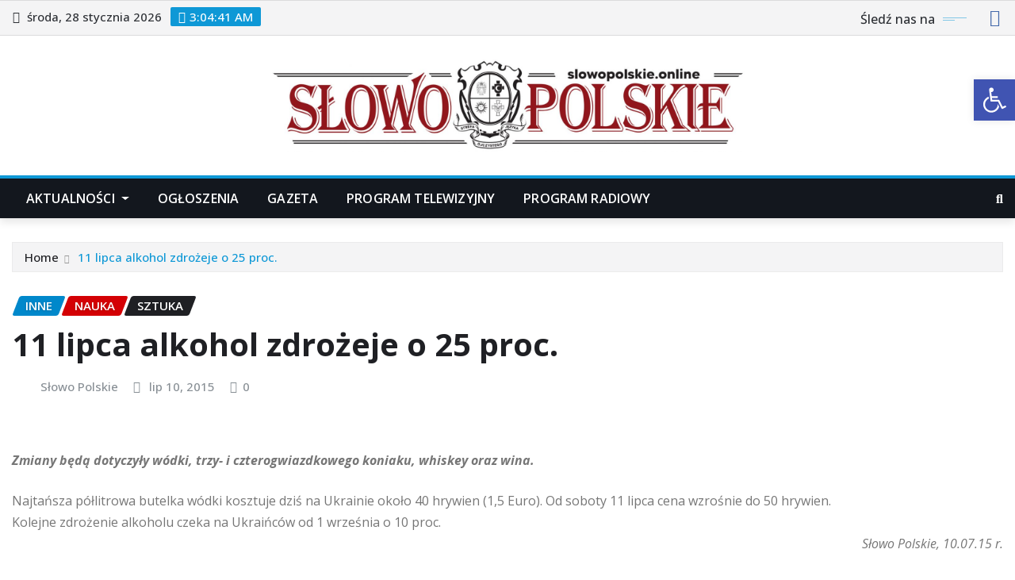

--- FILE ---
content_type: text/html; charset=UTF-8
request_url: https://slowopolskie.org/11-lipca-alkohol-zdroeje-o-25-proc/
body_size: 22565
content:
<!DOCTYPE html>
<html lang="pl-PL">
<head>	
	<meta charset="UTF-8">
    <meta name="viewport" content="width=device-width, initial-scale=1">
    <meta http-equiv="x-ua-compatible" content="ie=edge">
	
		<link rel="pingback" href="https://slowopolskie.online/xmlrpc.php">
	
	<title>11 lipca alkohol zdrożeje o 25 proc.</title>
<meta name='robots' content='max-image-preview:large' />
<link rel='dns-prefetch' href='//slowopolskie.online' />
<link rel='dns-prefetch' href='//www.googletagmanager.com' />
<link rel='dns-prefetch' href='//fonts.googleapis.com' />
<link rel="alternate" type="application/rss+xml" title=" &raquo; Kanał z wpisami" href="https://slowopolskie.online/feed/" />
<link rel="alternate" type="application/rss+xml" title=" &raquo; Kanał z komentarzami" href="https://slowopolskie.online/comments/feed/" />
<link rel="alternate" type="application/rss+xml" title=" &raquo; 11 lipca alkohol zdrożeje o 25 proc. Kanał z komentarzami" href="https://slowopolskie.online/11-lipca-alkohol-zdroeje-o-25-proc/feed/" />
<link rel="alternate" title="oEmbed (JSON)" type="application/json+oembed" href="https://slowopolskie.online/wp-json/oembed/1.0/embed?url=https%3A%2F%2Fslowopolskie.online%2F11-lipca-alkohol-zdroeje-o-25-proc%2F" />
<link rel="alternate" title="oEmbed (XML)" type="text/xml+oembed" href="https://slowopolskie.online/wp-json/oembed/1.0/embed?url=https%3A%2F%2Fslowopolskie.online%2F11-lipca-alkohol-zdroeje-o-25-proc%2F&#038;format=xml" />
<style id='wp-img-auto-sizes-contain-inline-css' type='text/css'>
img:is([sizes=auto i],[sizes^="auto," i]){contain-intrinsic-size:3000px 1500px}
/*# sourceURL=wp-img-auto-sizes-contain-inline-css */
</style>
<style id='wp-emoji-styles-inline-css' type='text/css'>

	img.wp-smiley, img.emoji {
		display: inline !important;
		border: none !important;
		box-shadow: none !important;
		height: 1em !important;
		width: 1em !important;
		margin: 0 0.07em !important;
		vertical-align: -0.1em !important;
		background: none !important;
		padding: 0 !important;
	}
/*# sourceURL=wp-emoji-styles-inline-css */
</style>
<style id='wp-block-library-inline-css' type='text/css'>
:root{--wp-block-synced-color:#7a00df;--wp-block-synced-color--rgb:122,0,223;--wp-bound-block-color:var(--wp-block-synced-color);--wp-editor-canvas-background:#ddd;--wp-admin-theme-color:#007cba;--wp-admin-theme-color--rgb:0,124,186;--wp-admin-theme-color-darker-10:#006ba1;--wp-admin-theme-color-darker-10--rgb:0,107,160.5;--wp-admin-theme-color-darker-20:#005a87;--wp-admin-theme-color-darker-20--rgb:0,90,135;--wp-admin-border-width-focus:2px}@media (min-resolution:192dpi){:root{--wp-admin-border-width-focus:1.5px}}.wp-element-button{cursor:pointer}:root .has-very-light-gray-background-color{background-color:#eee}:root .has-very-dark-gray-background-color{background-color:#313131}:root .has-very-light-gray-color{color:#eee}:root .has-very-dark-gray-color{color:#313131}:root .has-vivid-green-cyan-to-vivid-cyan-blue-gradient-background{background:linear-gradient(135deg,#00d084,#0693e3)}:root .has-purple-crush-gradient-background{background:linear-gradient(135deg,#34e2e4,#4721fb 50%,#ab1dfe)}:root .has-hazy-dawn-gradient-background{background:linear-gradient(135deg,#faaca8,#dad0ec)}:root .has-subdued-olive-gradient-background{background:linear-gradient(135deg,#fafae1,#67a671)}:root .has-atomic-cream-gradient-background{background:linear-gradient(135deg,#fdd79a,#004a59)}:root .has-nightshade-gradient-background{background:linear-gradient(135deg,#330968,#31cdcf)}:root .has-midnight-gradient-background{background:linear-gradient(135deg,#020381,#2874fc)}:root{--wp--preset--font-size--normal:16px;--wp--preset--font-size--huge:42px}.has-regular-font-size{font-size:1em}.has-larger-font-size{font-size:2.625em}.has-normal-font-size{font-size:var(--wp--preset--font-size--normal)}.has-huge-font-size{font-size:var(--wp--preset--font-size--huge)}.has-text-align-center{text-align:center}.has-text-align-left{text-align:left}.has-text-align-right{text-align:right}.has-fit-text{white-space:nowrap!important}#end-resizable-editor-section{display:none}.aligncenter{clear:both}.items-justified-left{justify-content:flex-start}.items-justified-center{justify-content:center}.items-justified-right{justify-content:flex-end}.items-justified-space-between{justify-content:space-between}.screen-reader-text{border:0;clip-path:inset(50%);height:1px;margin:-1px;overflow:hidden;padding:0;position:absolute;width:1px;word-wrap:normal!important}.screen-reader-text:focus{background-color:#ddd;clip-path:none;color:#444;display:block;font-size:1em;height:auto;left:5px;line-height:normal;padding:15px 23px 14px;text-decoration:none;top:5px;width:auto;z-index:100000}html :where(.has-border-color){border-style:solid}html :where([style*=border-top-color]){border-top-style:solid}html :where([style*=border-right-color]){border-right-style:solid}html :where([style*=border-bottom-color]){border-bottom-style:solid}html :where([style*=border-left-color]){border-left-style:solid}html :where([style*=border-width]){border-style:solid}html :where([style*=border-top-width]){border-top-style:solid}html :where([style*=border-right-width]){border-right-style:solid}html :where([style*=border-bottom-width]){border-bottom-style:solid}html :where([style*=border-left-width]){border-left-style:solid}html :where(img[class*=wp-image-]){height:auto;max-width:100%}:where(figure){margin:0 0 1em}html :where(.is-position-sticky){--wp-admin--admin-bar--position-offset:var(--wp-admin--admin-bar--height,0px)}@media screen and (max-width:600px){html :where(.is-position-sticky){--wp-admin--admin-bar--position-offset:0px}}

/*# sourceURL=wp-block-library-inline-css */
</style><style id='global-styles-inline-css' type='text/css'>
:root{--wp--preset--aspect-ratio--square: 1;--wp--preset--aspect-ratio--4-3: 4/3;--wp--preset--aspect-ratio--3-4: 3/4;--wp--preset--aspect-ratio--3-2: 3/2;--wp--preset--aspect-ratio--2-3: 2/3;--wp--preset--aspect-ratio--16-9: 16/9;--wp--preset--aspect-ratio--9-16: 9/16;--wp--preset--color--black: #000000;--wp--preset--color--cyan-bluish-gray: #abb8c3;--wp--preset--color--white: #ffffff;--wp--preset--color--pale-pink: #f78da7;--wp--preset--color--vivid-red: #cf2e2e;--wp--preset--color--luminous-vivid-orange: #ff6900;--wp--preset--color--luminous-vivid-amber: #fcb900;--wp--preset--color--light-green-cyan: #7bdcb5;--wp--preset--color--vivid-green-cyan: #00d084;--wp--preset--color--pale-cyan-blue: #8ed1fc;--wp--preset--color--vivid-cyan-blue: #0693e3;--wp--preset--color--vivid-purple: #9b51e0;--wp--preset--gradient--vivid-cyan-blue-to-vivid-purple: linear-gradient(135deg,rgb(6,147,227) 0%,rgb(155,81,224) 100%);--wp--preset--gradient--light-green-cyan-to-vivid-green-cyan: linear-gradient(135deg,rgb(122,220,180) 0%,rgb(0,208,130) 100%);--wp--preset--gradient--luminous-vivid-amber-to-luminous-vivid-orange: linear-gradient(135deg,rgb(252,185,0) 0%,rgb(255,105,0) 100%);--wp--preset--gradient--luminous-vivid-orange-to-vivid-red: linear-gradient(135deg,rgb(255,105,0) 0%,rgb(207,46,46) 100%);--wp--preset--gradient--very-light-gray-to-cyan-bluish-gray: linear-gradient(135deg,rgb(238,238,238) 0%,rgb(169,184,195) 100%);--wp--preset--gradient--cool-to-warm-spectrum: linear-gradient(135deg,rgb(74,234,220) 0%,rgb(151,120,209) 20%,rgb(207,42,186) 40%,rgb(238,44,130) 60%,rgb(251,105,98) 80%,rgb(254,248,76) 100%);--wp--preset--gradient--blush-light-purple: linear-gradient(135deg,rgb(255,206,236) 0%,rgb(152,150,240) 100%);--wp--preset--gradient--blush-bordeaux: linear-gradient(135deg,rgb(254,205,165) 0%,rgb(254,45,45) 50%,rgb(107,0,62) 100%);--wp--preset--gradient--luminous-dusk: linear-gradient(135deg,rgb(255,203,112) 0%,rgb(199,81,192) 50%,rgb(65,88,208) 100%);--wp--preset--gradient--pale-ocean: linear-gradient(135deg,rgb(255,245,203) 0%,rgb(182,227,212) 50%,rgb(51,167,181) 100%);--wp--preset--gradient--electric-grass: linear-gradient(135deg,rgb(202,248,128) 0%,rgb(113,206,126) 100%);--wp--preset--gradient--midnight: linear-gradient(135deg,rgb(2,3,129) 0%,rgb(40,116,252) 100%);--wp--preset--font-size--small: 13px;--wp--preset--font-size--medium: 20px;--wp--preset--font-size--large: 36px;--wp--preset--font-size--x-large: 42px;--wp--preset--spacing--20: 0.44rem;--wp--preset--spacing--30: 0.67rem;--wp--preset--spacing--40: 1rem;--wp--preset--spacing--50: 1.5rem;--wp--preset--spacing--60: 2.25rem;--wp--preset--spacing--70: 3.38rem;--wp--preset--spacing--80: 5.06rem;--wp--preset--shadow--natural: 6px 6px 9px rgba(0, 0, 0, 0.2);--wp--preset--shadow--deep: 12px 12px 50px rgba(0, 0, 0, 0.4);--wp--preset--shadow--sharp: 6px 6px 0px rgba(0, 0, 0, 0.2);--wp--preset--shadow--outlined: 6px 6px 0px -3px rgb(255, 255, 255), 6px 6px rgb(0, 0, 0);--wp--preset--shadow--crisp: 6px 6px 0px rgb(0, 0, 0);}:where(.is-layout-flex){gap: 0.5em;}:where(.is-layout-grid){gap: 0.5em;}body .is-layout-flex{display: flex;}.is-layout-flex{flex-wrap: wrap;align-items: center;}.is-layout-flex > :is(*, div){margin: 0;}body .is-layout-grid{display: grid;}.is-layout-grid > :is(*, div){margin: 0;}:where(.wp-block-columns.is-layout-flex){gap: 2em;}:where(.wp-block-columns.is-layout-grid){gap: 2em;}:where(.wp-block-post-template.is-layout-flex){gap: 1.25em;}:where(.wp-block-post-template.is-layout-grid){gap: 1.25em;}.has-black-color{color: var(--wp--preset--color--black) !important;}.has-cyan-bluish-gray-color{color: var(--wp--preset--color--cyan-bluish-gray) !important;}.has-white-color{color: var(--wp--preset--color--white) !important;}.has-pale-pink-color{color: var(--wp--preset--color--pale-pink) !important;}.has-vivid-red-color{color: var(--wp--preset--color--vivid-red) !important;}.has-luminous-vivid-orange-color{color: var(--wp--preset--color--luminous-vivid-orange) !important;}.has-luminous-vivid-amber-color{color: var(--wp--preset--color--luminous-vivid-amber) !important;}.has-light-green-cyan-color{color: var(--wp--preset--color--light-green-cyan) !important;}.has-vivid-green-cyan-color{color: var(--wp--preset--color--vivid-green-cyan) !important;}.has-pale-cyan-blue-color{color: var(--wp--preset--color--pale-cyan-blue) !important;}.has-vivid-cyan-blue-color{color: var(--wp--preset--color--vivid-cyan-blue) !important;}.has-vivid-purple-color{color: var(--wp--preset--color--vivid-purple) !important;}.has-black-background-color{background-color: var(--wp--preset--color--black) !important;}.has-cyan-bluish-gray-background-color{background-color: var(--wp--preset--color--cyan-bluish-gray) !important;}.has-white-background-color{background-color: var(--wp--preset--color--white) !important;}.has-pale-pink-background-color{background-color: var(--wp--preset--color--pale-pink) !important;}.has-vivid-red-background-color{background-color: var(--wp--preset--color--vivid-red) !important;}.has-luminous-vivid-orange-background-color{background-color: var(--wp--preset--color--luminous-vivid-orange) !important;}.has-luminous-vivid-amber-background-color{background-color: var(--wp--preset--color--luminous-vivid-amber) !important;}.has-light-green-cyan-background-color{background-color: var(--wp--preset--color--light-green-cyan) !important;}.has-vivid-green-cyan-background-color{background-color: var(--wp--preset--color--vivid-green-cyan) !important;}.has-pale-cyan-blue-background-color{background-color: var(--wp--preset--color--pale-cyan-blue) !important;}.has-vivid-cyan-blue-background-color{background-color: var(--wp--preset--color--vivid-cyan-blue) !important;}.has-vivid-purple-background-color{background-color: var(--wp--preset--color--vivid-purple) !important;}.has-black-border-color{border-color: var(--wp--preset--color--black) !important;}.has-cyan-bluish-gray-border-color{border-color: var(--wp--preset--color--cyan-bluish-gray) !important;}.has-white-border-color{border-color: var(--wp--preset--color--white) !important;}.has-pale-pink-border-color{border-color: var(--wp--preset--color--pale-pink) !important;}.has-vivid-red-border-color{border-color: var(--wp--preset--color--vivid-red) !important;}.has-luminous-vivid-orange-border-color{border-color: var(--wp--preset--color--luminous-vivid-orange) !important;}.has-luminous-vivid-amber-border-color{border-color: var(--wp--preset--color--luminous-vivid-amber) !important;}.has-light-green-cyan-border-color{border-color: var(--wp--preset--color--light-green-cyan) !important;}.has-vivid-green-cyan-border-color{border-color: var(--wp--preset--color--vivid-green-cyan) !important;}.has-pale-cyan-blue-border-color{border-color: var(--wp--preset--color--pale-cyan-blue) !important;}.has-vivid-cyan-blue-border-color{border-color: var(--wp--preset--color--vivid-cyan-blue) !important;}.has-vivid-purple-border-color{border-color: var(--wp--preset--color--vivid-purple) !important;}.has-vivid-cyan-blue-to-vivid-purple-gradient-background{background: var(--wp--preset--gradient--vivid-cyan-blue-to-vivid-purple) !important;}.has-light-green-cyan-to-vivid-green-cyan-gradient-background{background: var(--wp--preset--gradient--light-green-cyan-to-vivid-green-cyan) !important;}.has-luminous-vivid-amber-to-luminous-vivid-orange-gradient-background{background: var(--wp--preset--gradient--luminous-vivid-amber-to-luminous-vivid-orange) !important;}.has-luminous-vivid-orange-to-vivid-red-gradient-background{background: var(--wp--preset--gradient--luminous-vivid-orange-to-vivid-red) !important;}.has-very-light-gray-to-cyan-bluish-gray-gradient-background{background: var(--wp--preset--gradient--very-light-gray-to-cyan-bluish-gray) !important;}.has-cool-to-warm-spectrum-gradient-background{background: var(--wp--preset--gradient--cool-to-warm-spectrum) !important;}.has-blush-light-purple-gradient-background{background: var(--wp--preset--gradient--blush-light-purple) !important;}.has-blush-bordeaux-gradient-background{background: var(--wp--preset--gradient--blush-bordeaux) !important;}.has-luminous-dusk-gradient-background{background: var(--wp--preset--gradient--luminous-dusk) !important;}.has-pale-ocean-gradient-background{background: var(--wp--preset--gradient--pale-ocean) !important;}.has-electric-grass-gradient-background{background: var(--wp--preset--gradient--electric-grass) !important;}.has-midnight-gradient-background{background: var(--wp--preset--gradient--midnight) !important;}.has-small-font-size{font-size: var(--wp--preset--font-size--small) !important;}.has-medium-font-size{font-size: var(--wp--preset--font-size--medium) !important;}.has-large-font-size{font-size: var(--wp--preset--font-size--large) !important;}.has-x-large-font-size{font-size: var(--wp--preset--font-size--x-large) !important;}
/*# sourceURL=global-styles-inline-css */
</style>

<style id='classic-theme-styles-inline-css' type='text/css'>
/*! This file is auto-generated */
.wp-block-button__link{color:#fff;background-color:#32373c;border-radius:9999px;box-shadow:none;text-decoration:none;padding:calc(.667em + 2px) calc(1.333em + 2px);font-size:1.125em}.wp-block-file__button{background:#32373c;color:#fff;text-decoration:none}
/*# sourceURL=/wp-includes/css/classic-themes.min.css */
</style>
<link rel='stylesheet' id='pojo-a11y-css' href='https://slowopolskie.online/wp-content/plugins/pojo-accessibility/modules/legacy/assets/css/style.min.css?ver=1.0.0' type='text/css' media='all' />
<link rel='stylesheet' id='bootstrap-css' href='https://slowopolskie.online/wp-content/themes/newsexo/assets/css/bootstrap.css?ver=6.9' type='text/css' media='all' />
<link rel='stylesheet' id='font-awesome-min-css' href='https://slowopolskie.online/wp-content/themes/newsexo/assets/css/font-awesome/css/font-awesome.min.css?ver=4.7.0' type='text/css' media='all' />
<link rel='stylesheet' id='newsexo-style-css' href='https://slowopolskie.online/wp-content/themes/newsexo/style.css?ver=6.9' type='text/css' media='all' />
<link rel='stylesheet' id='theme-default-css' href='https://slowopolskie.online/wp-content/themes/newsexo/assets/css/theme-default.css?ver=6.9' type='text/css' media='all' />
<link rel='stylesheet' id='newsexo-animate-css-css' href='https://slowopolskie.online/wp-content/themes/newsexo/assets/css/animate.css?ver=6.9' type='text/css' media='all' />
<link rel='stylesheet' id='owl.carousel-css-css' href='https://slowopolskie.online/wp-content/themes/newsexo/assets/css/owl.carousel.css?ver=6.9' type='text/css' media='all' />
<link rel='stylesheet' id='bootstrap-smartmenus-css-css' href='https://slowopolskie.online/wp-content/themes/newsexo/assets/css/jquery.smartmenus.bootstrap-4.css?ver=6.9' type='text/css' media='all' />
<link rel='stylesheet' id='newsexo-google-fonts-css' href='//fonts.googleapis.com/css?family=ABeeZee%7CAbel%7CAbril+Fatface%7CAclonica%7CAcme%7CActor%7CAdamina%7CAdvent+Pro%7CAguafina+Script%7CAkronim%7CAladin%7CAldrich%7CAlef%7CAlegreya%7CAlegreya+SC%7CAlegreya+Sans%7CAlegreya+Sans+SC%7CAlex+Brush%7CAlfa+Slab+One%7CAlice%7CAlike%7CAlike+Angular%7CAllan%7CAllerta%7CAllerta+Stencil%7CAllura%7CAlmendra%7CAlmendra+Display%7CAlmendra+SC%7CAmarante%7CAmaranth%7CAmatic+SC%7CAmatica+SC%7CAmethysta%7CAmiko%7CAmiri%7CAmita%7CAnaheim%7CAndada%7CAndika%7CAngkor%7CAnnie+Use+Your+Telescope%7CAnonymous+Pro%7CAntic%7CAntic+Didone%7CAntic+Slab%7CAnton%7CArapey%7CArbutus%7CArbutus+Slab%7CArchitects+Daughter%7CArchivo+Black%7CArchivo+Narrow%7CAref+Ruqaa%7CArima+Madurai%7CArimo%7CArizonia%7CArmata%7CArtifika%7CArvo%7CArya%7CAsap%7CAsar%7CAsset%7CAssistant%7CAstloch%7CAsul%7CAthiti%7CAtma%7CAtomic+Age%7CAubrey%7CAudiowide%7CAutour+One%7CAverage%7CAverage+Sans%7CAveria+Gruesa+Libre%7CAveria+Libre%7CAveria+Sans+Libre%7CAveria+Serif+Libre%7CBad+Script%7CBaloo%7CBaloo+Bhai%7CBaloo+Da%7CBaloo+Thambi%7CBalthazar%7CBangers%7CBarlow%7CBasic%7CBattambang%7CBaumans%7CBayon%7CBelgrano%7CBelleza%7CBenchNine%7CBentham%7CBerkshire+Swash%7CBevan%7CBigelow+Rules%7CBigshot+One%7CBilbo%7CBilbo+Swash+Caps%7CBioRhyme%7CBioRhyme+Expanded%7CBiryani%7CBitter%7CBlack+Ops+One%7CBokor%7CBonbon%7CBoogaloo%7CBowlby+One%7CBowlby+One+SC%7CBrawler%7CBree+Serif%7CBubblegum+Sans%7CBubbler+One%7CBuda%7CBuenard%7CBungee%7CBungee+Hairline%7CBungee+Inline%7CBungee+Outline%7CBungee+Shade%7CButcherman%7CButterfly+Kids%7CCabin%7CCabin+Condensed%7CCabin+Sketch%7CCaesar+Dressing%7CCagliostro%7CCairo%7CCalligraffitti%7CCambay%7CCambo%7CCandal%7CCantarell%7CCantata+One%7CCantora+One%7CCapriola%7CCardo%7CCarme%7CCarrois+Gothic%7CCarrois+Gothic+SC%7CCarter+One%7CCatamaran%7CCaudex%7CCaveat%7CCaveat+Brush%7CCedarville+Cursive%7CCeviche+One%7CChanga%7CChanga+One%7CChango%7CChathura%7CChau+Philomene+One%7CChela+One%7CChelsea+Market%7CChenla%7CCherry+Cream+Soda%7CCherry+Swash%7CChewy%7CChicle%7CChivo%7CChonburi%7CCinzel%7CCinzel+Decorative%7CClicker+Script%7CCoda%7CCoda+Caption%7CCodystar%7CCoiny%7CCombo%7CComfortaa%7CComing+Soon%7CConcert+One%7CCondiment%7CContent%7CContrail+One%7CConvergence%7CCookie%7CCopse%7CCorben%7CCormorant%7CCormorant+Garamond%7CCormorant+Infant%7CCormorant+SC%7CCormorant+Unicase%7CCormorant+Upright%7CCourgette%7CCousine%7CCoustard%7CCovered+By+Your+Grace%7CCrafty+Girls%7CCreepster%7CCrete+Round%7CCrimson+Text%7CCroissant+One%7CCrushed%7CCuprum%7CCutive%7CCutive+Mono%7CDamion%7CDancing+Script%7CDangrek%7CDavid+Libre%7CDawning+of+a+New+Day%7CDays+One%7CDekko%7CDelius%7CDelius+Swash+Caps%7CDelius+Unicase%7CDella+Respira%7CDenk+One%7CDevonshire%7CDhurjati%7CDidact+Gothic%7CDiplomata%7CDiplomata+SC%7CDomine%7CDonegal+One%7CDoppio+One%7CDorsa%7CDosis%7CDr+Sugiyama%7CDroid+Sans%7CDroid+Sans+Mono%7CDroid+Serif%7CDuru+Sans%7CDynalight%7CEB+Garamond%7CEagle+Lake%7CEater%7CEconomica%7CEczar%7CEk+Mukta%7CEl+Messiri%7CElectrolize%7CElsie%7CElsie+Swash+Caps%7CEmblema+One%7CEmilys+Candy%7CEncode+Sans%7CEngagement%7CEnglebert%7CEnriqueta%7CErica+One%7CEsteban%7CEuphoria+Script%7CEwert%7CExo%7CExo+2%7CExpletus+Sans%7CFanwood+Text%7CFarsan%7CFascinate%7CFascinate+Inline%7CFaster+One%7CFasthand%7CFauna+One%7CFederant%7CFedero%7CFelipa%7CFenix%7CFinger+Paint%7CFira+Mono%7CFira+Sans%7CFjalla+One%7CFjord+One%7CFlamenco%7CFlavors%7CFondamento%7CFontdiner+Swanky%7CForum%7CFrancois+One%7CFrank+Ruhl+Libre%7CFreckle+Face%7CFredericka+the+Great%7CFredoka+One%7CFreehand%7CFresca%7CFrijole%7CFruktur%7CFugaz+One%7CGFS+Didot%7CGFS+Neohellenic%7CGabriela%7CGafata%7CGalada%7CGaldeano%7CGalindo%7CGentium+Basic%7CGentium+Book+Basic%7CGeo%7CGeostar%7CGeostar+Fill%7CGermania+One%7CGidugu%7CGilda+Display%7CGive+You+Glory%7CGlass+Antiqua%7CGlegoo%7CGloria+Hallelujah%7CGoblin+One%7CGochi+Hand%7CGorditas%7CGoudy+Bookletter+1911%7CGraduate%7CGrand+Hotel%7CGravitas+One%7CGreat+Vibes%7CGriffy%7CGruppo%7CGudea%7CGurajada%7CHabibi%7CHalant%7CHammersmith+One%7CHanalei%7CHanalei+Fill%7CHandlee%7CHanuman%7CHappy+Monkey%7CHarmattan%7CHeadland+One%7CHeebo%7CHenny+Penny%7CHerr+Von+Muellerhoff%7CHind%7CHind+Guntur%7CHind+Madurai%7CHind+Siliguri%7CHind+Vadodara%7CHoltwood+One+SC%7CHomemade+Apple%7CHomenaje%7CIM+Fell+DW+Pica%7CIM+Fell+DW+Pica+SC%7CIM+Fell+Double+Pica%7CIM+Fell+Double+Pica+SC%7CIM+Fell+English%7CIM+Fell+English+SC%7CIM+Fell+French+Canon%7CIM+Fell+French+Canon+SC%7CIM+Fell+Great+Primer%7CIM+Fell+Great+Primer+SC%7CIceberg%7CIceland%7CImprima%7CInconsolata%7CInder%7CIndie+Flower%7CInika%7CInknut+Antiqua%7CIrish+Grover%7CIstok+Web%7CItaliana%7CItalianno%7CItim%7CJacques+Francois%7CJacques+Francois+Shadow%7CJaldi%7CJim+Nightshade%7CJockey+One%7CJolly+Lodger%7CJomhuria%7CJosefin+Sans%7CJosefin+Slab%7CJoti+One%7CJudson%7CJulee%7CJulius+Sans+One%7CJunge%7CJura%7CJust+Another+Hand%7CJust+Me+Again+Down+Here%7CKadwa%7CKalam%7CKameron%7CKanit%7CKantumruy%7CKarla%7CKarma%7CKatibeh%7CKaushan+Script%7CKavivanar%7CKavoon%7CKdam+Thmor%7CKeania+One%7CKelly+Slab%7CKenia%7CKhand%7CKhmer%7CKhula%7CKite+One%7CKnewave%7CKotta+One%7CKoulen%7CKranky%7CKreon%7CKristi%7CKrona+One%7CKumar+One%7CKumar+One+Outline%7CKurale%7CLa+Belle+Aurore%7CLaila%7CLakki+Reddy%7CLalezar%7CLancelot%7CLateef%7CLato%7CLeague+Script%7CLeckerli+One%7CLedger%7CLekton%7CLemon%7CLemonada%7CLibre+Baskerville%7CLibre+Franklin%7CLife+Savers%7CLilita+One%7CLily+Script+One%7CLimelight%7CLinden+Hill%7CLobster%7CLobster+Two%7CLondrina+Outline%7CLondrina+Shadow%7CLondrina+Sketch%7CLondrina+Solid%7CLora%7CLove+Ya+Like+A+Sister%7CLoved+by+the+King%7CLovers+Quarrel%7CLuckiest+Guy%7CLusitana%7CLustria%7CMacondo%7CMacondo+Swash+Caps%7CMada%7CMagra%7CMaiden+Orange%7CMaitree%7CMako%7CMallanna%7CMandali%7CMarcellus%7CMarcellus+SC%7CMarck+Script%7CMargarine%7CMarko+One%7CMarmelad%7CMartel%7CMartel+Sans%7CMarvel%7CMate%7CMate+SC%7CMaven+Pro%7CMcLaren%7CMeddon%7CMedievalSharp%7CMedula+One%7CMeera+Inimai%7CMegrim%7CMeie+Script%7CMerienda%7CMerienda+One%7CMerriweather%7CMerriweather+Sans%7CMetal%7CMetal+Mania%7CMetamorphous%7CMetrophobic%7CMichroma%7CMilonga%7CMiltonian%7CMiltonian+Tattoo%7CMiniver%7CMiriam+Libre%7CMirza%7CMiss+Fajardose%7CMitr%7CModak%7CModern+Antiqua%7CMogra%7CMolengo%7CMolle%7CMonda%7CMonofett%7CMonoton%7CMonsieur+La+Doulaise%7CMontaga%7CMontez%7CMontserrat%7CMontserrat+Alternates%7CMontserrat+Subrayada%7CMoul%7CMoulpali%7CMountains+of+Christmas%7CMouse+Memoirs%7CMr+Bedfort%7CMr+Dafoe%7CMr+De+Haviland%7CMrs+Saint+Delafield%7CMrs+Sheppards%7CMukta+Vaani%7CMuli%7CMystery+Quest%7CNTR%7CNeucha%7CNeuton%7CNew+Rocker%7CNews+Cycle%7CNiconne%7CNixie+One%7CNobile%7CNokora%7CNorican%7CNosifer%7CNothing+You+Could+Do%7CNoticia+Text%7CNoto+Sans%7CNoto+Serif%7CNova+Cut%7CNova+Flat%7CNova+Mono%7CNova+Oval%7CNova+Round%7CNova+Script%7CNova+Slim%7CNova+Square%7CNumans%7CNunito%7COdor+Mean+Chey%7COffside%7COld+Standard+TT%7COldenburg%7COleo+Script%7COleo+Script+Swash+Caps%7COpen+Sans%7COpen+Sans+Condensed%7COranienbaum%7COrbitron%7COregano%7COrienta%7COriginal+Surfer%7COswald%7COver+the+Rainbow%7COverlock%7COverlock+SC%7COvo%7COxygen%7COxygen+Mono%7CPT+Mono%7CPT+Sans%7CPT+Sans+Caption%7CPT+Sans+Narrow%7CPT+Serif%7CPT+Serif+Caption%7CPacifico%7CPalanquin%7CPalanquin+Dark%7CPaprika%7CParisienne%7CPassero+One%7CPassion+One%7CPathway+Gothic+One%7CPatrick+Hand%7CPatrick+Hand+SC%7CPattaya%7CPatua+One%7CPavanam%7CPaytone+One%7CPeddana%7CPeralta%7CPermanent+Marker%7CPetit+Formal+Script%7CPetrona%7CPhilosopher%7CPiedra%7CPinyon+Script%7CPirata+One%7CPlaster%7CPlay%7CPlayball%7CPlayfair+Display%7CPlayfair+Display+SC%7CPodkova%7CPoiret+One%7CPoller+One%7CPoly%7CPompiere%7CPontano+Sans%7CPoppins%7CPort+Lligat+Sans%7CPort+Lligat+Slab%7CPragati+Narrow%7CPrata%7CPreahvihear%7CPress+Start+2P%7CPridi%7CPrincess+Sofia%7CProciono%7CPrompt%7CProsto+One%7CProza+Libre%7CPuritan%7CPurple+Purse%7CQuando%7CQuantico%7CQuattrocento%7CQuattrocento+Sans%7CQuestrial%7CQuicksand%7CQuintessential%7CQwigley%7CRacing+Sans+One%7CRadley%7CRajdhani%7CRakkas%7CRaleway%7CRaleway+Dots%7CRamabhadra%7CRamaraja%7CRambla%7CRammetto+One%7CRanchers%7CRancho%7CRanga%7CRasa%7CRationale%7CRavi+Prakash%7CRedressed%7CReem+Kufi%7CReenie+Beanie%7CRevalia%7CRhodium+Libre%7CRibeye%7CRibeye+Marrow%7CRighteous%7CRisque%7CRoboto%7CRoboto+Condensed%7CRoboto+Mono%7CRoboto+Slab%7CRochester%7CRock+Salt%7CRokkitt%7CRomanesco%7CRopa+Sans%7CRosario%7CRosarivo%7CRouge+Script%7CRozha+One%7CRubik%7CRubik+Mono+One%7CRubik+One%7CRuda%7CRufina%7CRuge+Boogie%7CRuluko%7CRum+Raisin%7CRuslan+Display%7CRusso+One%7CRuthie%7CRye%7CSacramento%7CSahitya%7CSail%7CSalsa%7CSanchez%7CSancreek%7CSansita+One%7CSarala%7CSarina%7CSarpanch%7CSatisfy%7CScada%7CScheherazade%7CSchoolbell%7CScope+One%7CSeaweed+Script%7CSecular+One%7CSevillana%7CSeymour+One%7CShadows+Into+Light%7CShadows+Into+Light+Two%7CShanti%7CShare%7CShare+Tech%7CShare+Tech+Mono%7CShojumaru%7CShort+Stack%7CShrikhand%7CSiemreap%7CSigmar+One%7CSignika%7CSignika+Negative%7CSimonetta%7CSintony%7CSirin+Stencil%7CSix+Caps%7CSkranji%7CSlabo+13px%7CSlabo+27px%7CSlackey%7CSmokum%7CSmythe%7CSniglet%7CSnippet%7CSnowburst+One%7CSofadi+One%7CSofia%7CSonsie+One%7CSorts+Mill+Goudy%7CSource+Code+Pro%7CSource+Sans+Pro%7CSource+Serif+Pro%7CSpace+Mono%7CSpecial+Elite%7CSpicy+Rice%7CSpinnaker%7CSpirax%7CSquada+One%7CSree+Krushnadevaraya%7CSriracha%7CStalemate%7CStalinist+One%7CStardos+Stencil%7CStint+Ultra+Condensed%7CStint+Ultra+Expanded%7CStoke%7CStrait%7CSue+Ellen+Francisco%7CSuez+One%7CSumana%7CSunshiney%7CSupermercado+One%7CSura%7CSuranna%7CSuravaram%7CSuwannaphum%7CSwanky+and+Moo+Moo%7CSyncopate%7CTangerine%7CTaprom%7CTauri%7CTaviraj%7CTeko%7CTelex%7CTenali+Ramakrishna%7CTenor+Sans%7CText+Me+One%7CThe+Girl+Next+Door%7CTienne%7CTillana%7CTimmana%7CTinos%7CTitan+One%7CTitillium+Web%7CTrade+Winds%7CTrirong%7CTrocchi%7CTrochut%7CTrykker%7CTulpen+One%7CUbuntu%7CUbuntu+Condensed%7CUbuntu+Mono%7CUltra%7CUncial+Antiqua%7CUnderdog%7CUnica+One%7CUnifrakturCook%7CUnifrakturMaguntia%7CUnkempt%7CUnlock%7CUnna%7CVT323%7CVampiro+One%7CVarela%7CVarela+Round%7CVast+Shadow%7CVesper+Libre%7CVibur%7CVidaloka%7CViga%7CVoces%7CVolkhov%7CVollkorn%7CVoltaire%7CWaiting+for+the+Sunrise%7CWallpoet%7CWalter+Turncoat%7CWarnes%7CWellfleet%7CWendy+One%7CWire+One%7CWork+Sans%7CYanone+Kaffeesatz%7CYantramanav%7CYatra+One%7CYellowtail%7CYeseva+One%7CYesteryear%7CYrsa%7CZeyada&#038;subset=latin%2Clatin-ext' type='text/css' media='all' />
<link rel='stylesheet' id='newsexo-font-css' href='https://fonts.googleapis.com/css2?family=Open+Sans%3Aital%2Cwght%400%2C300%3B0%2C400%3B0%2C500%3B0%2C600%3B0%2C700%3B0%2C800%3B1%2C300%3B1%2C400%3B1%2C500%3B1%2C600%3B1%2C700%3B1%2C800&#038;display=swap&#038;ver=6.9' type='text/css' media='all' />
<script type="text/javascript" src="https://slowopolskie.online/wp-includes/js/jquery/jquery.min.js?ver=3.7.1" id="jquery-core-js"></script>
<script type="text/javascript" src="https://slowopolskie.online/wp-includes/js/jquery/jquery-migrate.min.js?ver=3.4.1" id="jquery-migrate-js"></script>
<script type="text/javascript" src="https://slowopolskie.online/wp-content/themes/newsexo/assets/js/bootstrap.js?ver=6.9" id="bootstrap-js-js"></script>
<script type="text/javascript" src="https://slowopolskie.online/wp-content/themes/newsexo/assets/js/bootstrap.bundle.min.js?ver=6.9" id="bootstrap.bundle.min-js"></script>
<script type="text/javascript" src="https://slowopolskie.online/wp-content/themes/newsexo/assets/js/smartmenus/jquery.smartmenus.js?ver=6.9" id="newsexo-smartmenus-js-js"></script>
<script type="text/javascript" src="https://slowopolskie.online/wp-content/themes/newsexo/assets/js/custom.js?ver=6.9" id="newsexo-custom-js-js"></script>
<script type="text/javascript" src="https://slowopolskie.online/wp-content/themes/newsexo/assets/js/smartmenus/bootstrap-smartmenus.js?ver=6.9" id="bootstrap-smartmenus-js-js"></script>
<script type="text/javascript" src="https://slowopolskie.online/wp-content/themes/newsexo/assets/js/owl.carousel.min.js?ver=6.9" id="owl-carousel-js-js"></script>
<script type="text/javascript" src="https://slowopolskie.online/wp-content/themes/newsexo/assets/js/animation/animate.js?ver=6.9" id="animate-js-js"></script>
<script type="text/javascript" src="https://slowopolskie.online/wp-content/themes/newsexo/assets/js/wow.js?ver=6.9" id="wow-js-js"></script>

<!-- Fragment znacznika Google (gtag.js) dodany przez Site Kit -->
<!-- Fragment Google Analytics dodany przez Site Kit -->
<script type="text/javascript" src="https://www.googletagmanager.com/gtag/js?id=GT-P36Z7D3L" id="google_gtagjs-js" async></script>
<script type="text/javascript" id="google_gtagjs-js-after">
/* <![CDATA[ */
window.dataLayer = window.dataLayer || [];function gtag(){dataLayer.push(arguments);}
gtag("set","linker",{"domains":["slowopolskie.online"]});
gtag("js", new Date());
gtag("set", "developer_id.dZTNiMT", true);
gtag("config", "GT-P36Z7D3L");
 window._googlesitekit = window._googlesitekit || {}; window._googlesitekit.throttledEvents = []; window._googlesitekit.gtagEvent = (name, data) => { var key = JSON.stringify( { name, data } ); if ( !! window._googlesitekit.throttledEvents[ key ] ) { return; } window._googlesitekit.throttledEvents[ key ] = true; setTimeout( () => { delete window._googlesitekit.throttledEvents[ key ]; }, 5 ); gtag( "event", name, { ...data, event_source: "site-kit" } ); }; 
//# sourceURL=google_gtagjs-js-after
/* ]]> */
</script>
<link rel="https://api.w.org/" href="https://slowopolskie.online/wp-json/" /><link rel="alternate" title="JSON" type="application/json" href="https://slowopolskie.online/wp-json/wp/v2/posts/4457" /><link rel="EditURI" type="application/rsd+xml" title="RSD" href="https://slowopolskie.online/xmlrpc.php?rsd" />
<meta name="generator" content="WordPress 6.9" />
<link rel="canonical" href="https://slowopolskie.online/11-lipca-alkohol-zdroeje-o-25-proc/" />
<link rel='shortlink' href='https://slowopolskie.online/?p=4457' />
<meta name="generator" content="Site Kit by Google 1.167.0" /><style type="text/css">
#pojo-a11y-toolbar .pojo-a11y-toolbar-toggle a{ background-color: #4054b2;	color: #ffffff;}
#pojo-a11y-toolbar .pojo-a11y-toolbar-overlay, #pojo-a11y-toolbar .pojo-a11y-toolbar-overlay ul.pojo-a11y-toolbar-items.pojo-a11y-links{ border-color: #4054b2;}
body.pojo-a11y-focusable a:focus{ outline-style: solid !important;	outline-width: 1px !important;	outline-color: #FF0000 !important;}
#pojo-a11y-toolbar{ top: 100px !important;}
#pojo-a11y-toolbar .pojo-a11y-toolbar-overlay{ background-color: #ffffff;}
#pojo-a11y-toolbar .pojo-a11y-toolbar-overlay ul.pojo-a11y-toolbar-items li.pojo-a11y-toolbar-item a, #pojo-a11y-toolbar .pojo-a11y-toolbar-overlay p.pojo-a11y-toolbar-title{ color: #333333;}
#pojo-a11y-toolbar .pojo-a11y-toolbar-overlay ul.pojo-a11y-toolbar-items li.pojo-a11y-toolbar-item a.active{ background-color: #4054b2;	color: #ffffff;}
@media (max-width: 767px) { #pojo-a11y-toolbar { top: 50px !important; } }</style><style type="text/css">.recentcomments a{display:inline !important;padding:0 !important;margin:0 !important;}</style>		<style type="text/css">
						.site-title,
			.site-description {
				position: absolute;
				clip: rect(1px, 1px, 1px, 1px);
			}

					</style>
		<link rel="icon" href="https://slowopolskie.online/wp-content/uploads/2024/10/cropped-logo_sp-32x32.jpg" sizes="32x32" />
<link rel="icon" href="https://slowopolskie.online/wp-content/uploads/2024/10/cropped-logo_sp-192x192.jpg" sizes="192x192" />
<link rel="apple-touch-icon" href="https://slowopolskie.online/wp-content/uploads/2024/10/cropped-logo_sp-180x180.jpg" />
<meta name="msapplication-TileImage" content="https://slowopolskie.online/wp-content/uploads/2024/10/cropped-logo_sp-270x270.jpg" />
</head>
<body class="wp-singular post-template-default single single-post postid-4457 single-format-standard wp-custom-logo wp-theme-newsexo theme-wide" >

<a class="screen-reader-text skip-link" href="#content">Skip to content</a>
<div id="wrapper">



	<!--Header Sidebar-->
	<header class="site-header">
		<div class="container-full">
			<div class="row align-self-center">
							<div class="col-lg-6 col-md-6 col-sm-12">
					<aside class="widget"> 
						<ul class="head-contact-info">
							<li><i class="fa-regular fa-calendar-days"></i>
							środa, 28 stycznia 2026							</li>
							<li><span id='newsexo-time' class="newsexo-time">  06:04</span></li>
						</ul>
					</aside>
				</div>
			
						
				<div class="col-lg-6 col-md-6 col-sm-12">
					<aside class="widget">

					<ul class="custom-social-icons">
							
						    <li class="followus">Śledź nas na						    </li>
					    							
							
					    
                                								    										<li><a class="fa-square-facebook" href="https://www.facebook.com/p/Portal-Sowo-Polskie-wwwSlowoPolskieorg-100063767958869/" target="_blank" ><i class="fa fa-brands fa-square-facebook"></i></a></li>
																										
						    						</ul>


					</aside>
				</div>
				
			</div>
		</div>
	</header>
	<!--/End of Header Sidebar-->


 
  	<!--Site Branding & Advertisement-->
	<section class="logo-banner logo-banner-overlay">
		<div class="container-full">
			<div class="row">
				<div class="col-lg-12 col-md-12 align-self-center">
								<div class="site-logo">
			<a href="https://slowopolskie.online/" class="" rel="home"><img width="1772" height="344" src="https://slowopolskie.online/wp-content/uploads/2024/10/sp.jpg" class="custom-logo" alt="" decoding="async" fetchpriority="high" srcset="https://slowopolskie.online/wp-content/uploads/2024/10/sp.jpg 1772w, https://slowopolskie.online/wp-content/uploads/2024/10/sp-300x58.jpg 300w, https://slowopolskie.online/wp-content/uploads/2024/10/sp-1024x199.jpg 1024w, https://slowopolskie.online/wp-content/uploads/2024/10/sp-768x149.jpg 768w, https://slowopolskie.online/wp-content/uploads/2024/10/sp-1536x298.jpg 1536w" sizes="(max-width: 1772px) 100vw, 1772px" /></a>		</div>
	   				</div>

				
			</div>
		</div>
	</section>	
	<!--End of Site Branding & Advertisement-->
    	
	<!-- Navbar -->
	<nav class="navbar navbar-expand-lg navbar-dark header-sticky">
		<div class="container-full">
			<div class="row">
			    <div class="col-lg-11 col-md-12"> 
				
					<button class="navbar-toggler" type="button" data-bs-toggle="collapse" data-bs-target="#navbarSupportedContent" aria-controls="navbarSupportedContent" aria-expanded="false" aria-label="Toggle navigation">
					  <span class="navbar-toggler-icon"></span>
					</button>
					<div id="navbarSupportedContent" class="navbar-collapse collapse">
						<div class="menu-top-container"><ul id="menu-top" class="nav navbar-nav"><li id="menu-item-7990" class="menu-item menu-item-type-taxonomy menu-item-object-category menu-item-has-children menu-item-7990 dropdown"><a class="nav-link" href="https://slowopolskie.online/category/aktualnosci/" data-toggle="dropdown" class="dropdown-toggle">AKTUALNOŚCI </a>
<ul role="menu" class=" dropdown-menu">
	<li id="menu-item-8052" class="menu-item menu-item-type-taxonomy menu-item-object-category menu-item-has-children menu-item-8052 dropdown"><a class="dropdown-item" href="https://slowopolskie.online/category/aktualnosci/regiony/">Regiony</a>
	<ul role="menu" class=" dropdown-menu">
		<li id="menu-item-8050" class="menu-item menu-item-type-taxonomy menu-item-object-category menu-item-8050"><a class="dropdown-item" href="https://slowopolskie.online/category/aktualnosci/regiony/obwod-chmielnicki-imprezy-polonijne/">Obwód Chmielnicki</a></li>
		<li id="menu-item-8065" class="menu-item menu-item-type-taxonomy menu-item-object-category menu-item-8065"><a class="dropdown-item" href="https://slowopolskie.online/category/aktualnosci/regiony/obwod-winnicki/">Obwód Winnicki</a></li>
		<li id="menu-item-8051" class="menu-item menu-item-type-taxonomy menu-item-object-category menu-item-8051"><a class="dropdown-item" href="https://slowopolskie.online/category/aktualnosci/regiony/obwod-ytomierski/">Obwód Żytomierski</a></li>
	</ul>
</li>
	<li id="menu-item-8056" class="menu-item menu-item-type-taxonomy menu-item-object-category menu-item-8056"><a class="dropdown-item" href="https://slowopolskie.online/category/aktualnosci/rozne/z-perspektywy-kresow-i-rp/">Historia</a></li>
	<li id="menu-item-66216" class="menu-item menu-item-type-taxonomy menu-item-object-category menu-item-66216"><a class="dropdown-item" href="https://slowopolskie.online/category/z-ycia-kocioa-katolickiego/">Z życia Kościoła Katolickiego</a></li>
	<li id="menu-item-8054" class="menu-item menu-item-type-taxonomy menu-item-object-category menu-item-8054"><a class="dropdown-item" href="https://slowopolskie.online/category/aktualnosci/rozne/stosunki-polsko-ukraiskie/">Relacje polsko-ukraińskie</a></li>
	<li id="menu-item-8055" class="menu-item menu-item-type-taxonomy menu-item-object-category menu-item-8055"><a class="dropdown-item" href="https://slowopolskie.online/category/aktualnosci/rozne/warto-wiedzie/">Warto wiedzieć</a></li>
	<li id="menu-item-8053" class="menu-item menu-item-type-taxonomy menu-item-object-category menu-item-8053"><a class="dropdown-item" href="https://slowopolskie.online/category/aktualnosci/rozne/">Różne</a></li>
	<li id="menu-item-8057" class="menu-item menu-item-type-taxonomy menu-item-object-category menu-item-has-children menu-item-8057 dropdown"><a class="dropdown-item" href="https://slowopolskie.online/category/aktualnosci/wiadomosci-z-ukrainy/">Wiadomości z Ukrainy</a>
	<ul role="menu" class=" dropdown-menu">
		<li id="menu-item-8058" class="menu-item menu-item-type-taxonomy menu-item-object-category menu-item-8058"><a class="dropdown-item" href="https://slowopolskie.online/category/aktualnosci/wiadomosci-z-ukrainy/gospodarka/">Gospodarka</a></li>
		<li id="menu-item-8059" class="menu-item menu-item-type-taxonomy menu-item-object-category menu-item-8059"><a class="dropdown-item" href="https://slowopolskie.online/category/aktualnosci/wiadomosci-z-ukrainy/kultura-i-nauka/">Kultura, sztuka, inne</a></li>
		<li id="menu-item-8060" class="menu-item menu-item-type-taxonomy menu-item-object-category menu-item-8060"><a class="dropdown-item" href="https://slowopolskie.online/category/aktualnosci/wiadomosci-z-ukrainy/polityka/">Polityka</a></li>
	</ul>
</li>
</ul>
</li>
<li id="menu-item-8061" class="menu-item menu-item-type-taxonomy menu-item-object-category menu-item-8061"><a class="nav-link" href="https://slowopolskie.online/category/imprezy-polonijne/ogloszenia/">Ogłoszenia</a></li>
<li id="menu-item-8062" class="menu-item menu-item-type-post_type menu-item-object-page menu-item-8062"><a class="nav-link" href="https://slowopolskie.online/gazeta2/">GAZETA</a></li>
<li id="menu-item-8063" class="menu-item menu-item-type-post_type menu-item-object-page menu-item-8063"><a class="nav-link" href="https://slowopolskie.online/program-telewizyjny/">Program telewizyjny</a></li>
<li id="menu-item-8064" class="menu-item menu-item-type-post_type menu-item-object-page menu-item-8064"><a class="nav-link" href="https://slowopolskie.online/program-radiowy/">Program radiowy</a></li>
</ul></div>					</div>
				</div>
								<div class="col-lg-1 col-md-12">
					<div class="theme-search-block desk-view">
						<a href="#search-popup" title="Search here"><i class="fa-solid fa-magnifying-glass"></i></a>						
					</div>	
				</div>
							</div>
		</div>
	</nav>
	<!-- /End of Navbar -->

	<div id="search-popup">
		<button type="button" class="close">×</button>
		<form method="get" id="searchform" class="search-form" action="https://slowopolskie.online/">
			<input type="search" placeholder="Search here" name="s" id="s" />
			<button type="submit" class="btn btn-primary">Search</button>
		</form>
	</div>
	<!-- Theme Breadcrumb Area -->

		<section class="theme-breadcrumb-area">
				<div id="content" class="container-full">
					<div class="row g-lg-3">
						<div class="col-md-12 col-sm-12">						
							<ul class="page-breadcrumb wow animate fadeInUp" data-wow-delay=".3s""><li><a href="https://slowopolskie.online">Home</a></li><li class="active"><a href="https://slowopolskie.org:443/11-lipca-alkohol-zdroeje-o-25-proc/">11 lipca alkohol zdrożeje o 25 proc.</a></li></ul>						</div>
					</div>
				</div>
		</section>
	
<section class="single-news-area">
	<div class="container-full">
		<div class="row ">
						    <div class="col-lg-12 col-md-12 col-sm-12">	
        			

			<article class="post grid-view-news-area pb-3 wow animate fadeInUp " data-wow-delay=".3s" class="post-4457 post type-post status-publish format-standard hentry category-inne category-nauka category-sztuka">		
				<div class="entry-meta">
					<span class="cat-links links-space">
						 <a class="links-bg inne" href="https://slowopolskie.online/category/inne/"><span>inne</span></a> <a class="links-bg nauka" href="https://slowopolskie.online/category/nauka/"><span>Nauka</span></a> <a class="links-bg sztuka" href="https://slowopolskie.online/category/sztuka/"><span>sztuka</span></a>				    </span>
				</div>	
				<header class="entry-header">
	            <h2 class="entry-title">11 lipca alkohol zdrożeje o 25 proc.</h2>				</header>		
				<div class="entry-meta align-self-center">
					<span class="author">
					<img alt='' src='https://secure.gravatar.com/avatar/e98bcaff187349401444a444dda94c2da715b44b8fe85d0eee586db96a9db297?s=50&#038;d=blank&#038;r=g' srcset='https://secure.gravatar.com/avatar/e98bcaff187349401444a444dda94c2da715b44b8fe85d0eee586db96a9db297?s=100&#038;d=blank&#038;r=g 2x' class='img-fluid comment-img avatar-50 photo avatar-default' height='50' width='50' decoding='async'/>					<a href="https://slowopolskie.online/author/admin/">Słowo Polskie</a>
					</span>					
					<span class="posted-on">
						<i class="fa-regular fa-clock"></i>
			            <a href="https://slowopolskie.online/2015/07/"><time>
						lip 10, 2015</time></a>
					</span>
					<span class="comment-links"><i class="fa-solid fa-comment-dots"></i><a href="https://slowopolskie.online/11-lipca-alkohol-zdroeje-o-25-proc/#respond">0</a></span>
				</div>		
								<figcaption class="post-content">
					<div class="entry-content">
						<p style="text-align: center;">
<p><em><strong>Zmiany będą dotyczyły wódki, trzy- i czterogwiazdkowego koniaku, whiskey oraz wina. </strong></em></p>
<p style="margin-bottom: 0cm;">Najtańsza półlitrowa butelka wódki kosztuje dziś na Ukrainie około 40 hrywien (1,5 Euro). Od soboty 11 lipca cena wzrośnie do 50 hrywien.</p>
<p style="margin-bottom: 0cm;">Kolejne zdrożenie alkoholu czeka na Ukraińców od 1 września o 10 proc.</p>
<p style="margin-bottom: 0cm; text-align: right;"><em>Słowo Polskie, 10.07.15 r.</em></p>
					</div>	
									</figcaption>
</article><!-- #post-4457 -->

	

<div class="row pb-3 related-posts wow animate fadeInUp" data-wow-delay=".3s">
		<div class="col-12">
			<span class="news-section-title five"><h5 class="f-heading">Related Story</h5></span>
		</div>
							<div class="col-lg-4 col-md-12 col-sm-12">
						<article class="post grid-view-news-area ">	
							<figure class="post-thumbnail"><a href="https://slowopolskie.online/google-znacznie-polepszy-jako-tumacze-na-ukraiski/"><img width="677" height="458" src="https://slowopolskie.online/wp-content/uploads/2017/05/2104_gt.jpg" class="img-fluid wp-post-image" alt="" decoding="async" srcset="https://slowopolskie.online/wp-content/uploads/2017/05/2104_gt.jpg 677w, https://slowopolskie.online/wp-content/uploads/2017/05/2104_gt-300x203.jpg 300w" sizes="(max-width: 677px) 100vw, 677px" /></a></figure>								
							<figcaption class="post-content">
								<div class="entry-meta">
									<span class="cat-links links-space">
										 <a class="links-bg inne" href="https://slowopolskie.online/category/inne/"><span>inne</span></a> <a class="links-bg nauka" href="https://slowopolskie.online/category/nauka/"><span>Nauka</span></a> <a class="links-bg sztuka" href="https://slowopolskie.online/category/sztuka/"><span>sztuka</span></a>									</span>
								</div>								
								<header class="entry-header">
									<h5 class="entry-title"><a href="https://slowopolskie.online/google-znacznie-polepszy-jako-tumacze-na-ukraiski/">Google znacznie polepszył jakość tłumaczeń na ukraiński</a></h5>
								</header>								
								<div class="entry-meta align-self-center">
									<span class="author">
									<img alt='' src='https://secure.gravatar.com/avatar/e98bcaff187349401444a444dda94c2da715b44b8fe85d0eee586db96a9db297?s=50&#038;d=blank&#038;r=g' srcset='https://secure.gravatar.com/avatar/e98bcaff187349401444a444dda94c2da715b44b8fe85d0eee586db96a9db297?s=100&#038;d=blank&#038;r=g 2x' class='img-fluid comment-img avatar-50 photo avatar-default' height='50' width='50' decoding='async'/>									<a href="https://slowopolskie.online/author/admin/">Słowo Polskie</a>
									</span>
															
									<span class="posted-on">
										<i class="fa-regular fa-clock"></i>
										<a href="https://slowopolskie.online/2017/04/"><time>
										kwi 21, 2017</time></a>
									</span>
								</div>
							</figcaption>				
						</article>
					</div>
								<div class="col-lg-4 col-md-12 col-sm-12">
						<article class="post grid-view-news-area ">	
							<figure class="post-thumbnail"><a href="https://slowopolskie.online/metropolici-lwowskich-kocioow-zaapelowali-do-kijowa-o-pomoc-w-walce-ze-mieciami/"><img width="620" height="360" src="https://slowopolskie.online/wp-content/uploads/2017/05/1704_lwow.jpg" class="img-fluid wp-post-image" alt="" decoding="async" loading="lazy" srcset="https://slowopolskie.online/wp-content/uploads/2017/05/1704_lwow.jpg 620w, https://slowopolskie.online/wp-content/uploads/2017/05/1704_lwow-300x174.jpg 300w" sizes="auto, (max-width: 620px) 100vw, 620px" /></a></figure>								
							<figcaption class="post-content">
								<div class="entry-meta">
									<span class="cat-links links-space">
										 <a class="links-bg inne" href="https://slowopolskie.online/category/inne/"><span>inne</span></a> <a class="links-bg nauka" href="https://slowopolskie.online/category/nauka/"><span>Nauka</span></a> <a class="links-bg sztuka" href="https://slowopolskie.online/category/sztuka/"><span>sztuka</span></a>									</span>
								</div>								
								<header class="entry-header">
									<h5 class="entry-title"><a href="https://slowopolskie.online/metropolici-lwowskich-kocioow-zaapelowali-do-kijowa-o-pomoc-w-walce-ze-mieciami/">Metropolici lwowskich kościołów zaapelowali do Kijowa o pomoc w walce ze śmieciami</a></h5>
								</header>								
								<div class="entry-meta align-self-center">
									<span class="author">
									<img alt='' src='https://secure.gravatar.com/avatar/e98bcaff187349401444a444dda94c2da715b44b8fe85d0eee586db96a9db297?s=50&#038;d=blank&#038;r=g' srcset='https://secure.gravatar.com/avatar/e98bcaff187349401444a444dda94c2da715b44b8fe85d0eee586db96a9db297?s=100&#038;d=blank&#038;r=g 2x' class='img-fluid comment-img avatar-50 photo avatar-default' height='50' width='50' loading='lazy' decoding='async'/>									<a href="https://slowopolskie.online/author/admin/">Słowo Polskie</a>
									</span>
															
									<span class="posted-on">
										<i class="fa-regular fa-clock"></i>
										<a href="https://slowopolskie.online/2017/04/"><time>
										kwi 17, 2017</time></a>
									</span>
								</div>
							</figcaption>				
						</article>
					</div>
								<div class="col-lg-4 col-md-12 col-sm-12">
						<article class="post grid-view-news-area ">	
							<figure class="post-thumbnail"><a href="https://slowopolskie.online/wity-ogie-z-bazyliki-zmartwychwstania-paskiego-przywieziono-na-ukrain/"><img width="728" height="419" src="https://slowopolskie.online/wp-content/uploads/2017/05/1604_ogien.jpg" class="img-fluid wp-post-image" alt="" decoding="async" loading="lazy" srcset="https://slowopolskie.online/wp-content/uploads/2017/05/1604_ogien.jpg 728w, https://slowopolskie.online/wp-content/uploads/2017/05/1604_ogien-300x173.jpg 300w" sizes="auto, (max-width: 728px) 100vw, 728px" /></a></figure>								
							<figcaption class="post-content">
								<div class="entry-meta">
									<span class="cat-links links-space">
										 <a class="links-bg inne" href="https://slowopolskie.online/category/inne/"><span>inne</span></a> <a class="links-bg nauka" href="https://slowopolskie.online/category/nauka/"><span>Nauka</span></a> <a class="links-bg sztuka" href="https://slowopolskie.online/category/sztuka/"><span>sztuka</span></a>									</span>
								</div>								
								<header class="entry-header">
									<h5 class="entry-title"><a href="https://slowopolskie.online/wity-ogie-z-bazyliki-zmartwychwstania-paskiego-przywieziono-na-ukrain/">Święty Ogień z Bazyliki jerozolimskiej przywieziono na Ukrainę</a></h5>
								</header>								
								<div class="entry-meta align-self-center">
									<span class="author">
									<img alt='' src='https://secure.gravatar.com/avatar/e98bcaff187349401444a444dda94c2da715b44b8fe85d0eee586db96a9db297?s=50&#038;d=blank&#038;r=g' srcset='https://secure.gravatar.com/avatar/e98bcaff187349401444a444dda94c2da715b44b8fe85d0eee586db96a9db297?s=100&#038;d=blank&#038;r=g 2x' class='img-fluid comment-img avatar-50 photo avatar-default' height='50' width='50' loading='lazy' decoding='async'/>									<a href="https://slowopolskie.online/author/admin/">Słowo Polskie</a>
									</span>
															
									<span class="posted-on">
										<i class="fa-regular fa-clock"></i>
										<a href="https://slowopolskie.online/2017/04/"><time>
										kwi 16, 2017</time></a>
									</span>
								</div>
							</figcaption>				
						</article>
					</div>
								<div class="col-lg-4 col-md-12 col-sm-12">
						<article class="post grid-view-news-area ">	
							<figure class="post-thumbnail"><a href="https://slowopolskie.online/lwow-poyczy-dla-eurowizji-7-tysicy-krzese/"><img width="810" height="533" src="https://slowopolskie.online/wp-content/uploads/2017/05/1304_k_0.jpg" class="img-fluid wp-post-image" alt="" decoding="async" loading="lazy" srcset="https://slowopolskie.online/wp-content/uploads/2017/05/1304_k_0.jpg 810w, https://slowopolskie.online/wp-content/uploads/2017/05/1304_k_0-300x197.jpg 300w, https://slowopolskie.online/wp-content/uploads/2017/05/1304_k_0-768x505.jpg 768w" sizes="auto, (max-width: 810px) 100vw, 810px" /></a></figure>								
							<figcaption class="post-content">
								<div class="entry-meta">
									<span class="cat-links links-space">
										 <a class="links-bg inne" href="https://slowopolskie.online/category/inne/"><span>inne</span></a> <a class="links-bg nauka" href="https://slowopolskie.online/category/nauka/"><span>Nauka</span></a> <a class="links-bg sztuka" href="https://slowopolskie.online/category/sztuka/"><span>sztuka</span></a>									</span>
								</div>								
								<header class="entry-header">
									<h5 class="entry-title"><a href="https://slowopolskie.online/lwow-poyczy-dla-eurowizji-7-tysicy-krzese/">Lwów pożyczy dla Eurowizji 7 tysięcy krzeseł</a></h5>
								</header>								
								<div class="entry-meta align-self-center">
									<span class="author">
									<img alt='' src='https://secure.gravatar.com/avatar/e98bcaff187349401444a444dda94c2da715b44b8fe85d0eee586db96a9db297?s=50&#038;d=blank&#038;r=g' srcset='https://secure.gravatar.com/avatar/e98bcaff187349401444a444dda94c2da715b44b8fe85d0eee586db96a9db297?s=100&#038;d=blank&#038;r=g 2x' class='img-fluid comment-img avatar-50 photo avatar-default' height='50' width='50' loading='lazy' decoding='async'/>									<a href="https://slowopolskie.online/author/admin/">Słowo Polskie</a>
									</span>
															
									<span class="posted-on">
										<i class="fa-regular fa-clock"></i>
										<a href="https://slowopolskie.online/2017/04/"><time>
										kwi 13, 2017</time></a>
									</span>
								</div>
							</figcaption>				
						</article>
					</div>
								<div class="col-lg-4 col-md-12 col-sm-12">
						<article class="post grid-view-news-area ">	
							<figure class="post-thumbnail"><a href="https://slowopolskie.online/we-lwowie-we-wtorek-zostanie-oddany-hod-ofiarom-w-katyniu/"><img width="297" height="297" src="https://slowopolskie.online/wp-content/uploads/2017/05/1104_katyn_0.jpg" class="img-fluid wp-post-image" alt="" decoding="async" loading="lazy" srcset="https://slowopolskie.online/wp-content/uploads/2017/05/1104_katyn_0.jpg 297w, https://slowopolskie.online/wp-content/uploads/2017/05/1104_katyn_0-150x150.jpg 150w" sizes="auto, (max-width: 297px) 100vw, 297px" /></a></figure>								
							<figcaption class="post-content">
								<div class="entry-meta">
									<span class="cat-links links-space">
										 <a class="links-bg inne" href="https://slowopolskie.online/category/inne/"><span>inne</span></a> <a class="links-bg nauka" href="https://slowopolskie.online/category/nauka/"><span>Nauka</span></a> <a class="links-bg sztuka" href="https://slowopolskie.online/category/sztuka/"><span>sztuka</span></a>									</span>
								</div>								
								<header class="entry-header">
									<h5 class="entry-title"><a href="https://slowopolskie.online/we-lwowie-we-wtorek-zostanie-oddany-hod-ofiarom-w-katyniu/">We Lwowie we wtorek zostanie oddany hołd ofiarom w Katyniu</a></h5>
								</header>								
								<div class="entry-meta align-self-center">
									<span class="author">
									<img alt='' src='https://secure.gravatar.com/avatar/e98bcaff187349401444a444dda94c2da715b44b8fe85d0eee586db96a9db297?s=50&#038;d=blank&#038;r=g' srcset='https://secure.gravatar.com/avatar/e98bcaff187349401444a444dda94c2da715b44b8fe85d0eee586db96a9db297?s=100&#038;d=blank&#038;r=g 2x' class='img-fluid comment-img avatar-50 photo avatar-default' height='50' width='50' loading='lazy' decoding='async'/>									<a href="https://slowopolskie.online/author/admin/">Słowo Polskie</a>
									</span>
															
									<span class="posted-on">
										<i class="fa-regular fa-clock"></i>
										<a href="https://slowopolskie.online/2017/04/"><time>
										kwi 11, 2017</time></a>
									</span>
								</div>
							</figcaption>				
						</article>
					</div>
								<div class="col-lg-4 col-md-12 col-sm-12">
						<article class="post grid-view-news-area ">	
							<figure class="post-thumbnail"><a href="https://slowopolskie.online/polska-zacza-eksportowa-ukraiskie-dozory/"><img width="770" height="447" src="https://slowopolskie.online/wp-content/uploads/2017/05/0604_oncilla.jpg" class="img-fluid wp-post-image" alt="" decoding="async" loading="lazy" srcset="https://slowopolskie.online/wp-content/uploads/2017/05/0604_oncilla.jpg 770w, https://slowopolskie.online/wp-content/uploads/2017/05/0604_oncilla-300x174.jpg 300w, https://slowopolskie.online/wp-content/uploads/2017/05/0604_oncilla-768x446.jpg 768w" sizes="auto, (max-width: 770px) 100vw, 770px" /></a></figure>								
							<figcaption class="post-content">
								<div class="entry-meta">
									<span class="cat-links links-space">
										 <a class="links-bg inne" href="https://slowopolskie.online/category/inne/"><span>inne</span></a> <a class="links-bg nauka" href="https://slowopolskie.online/category/nauka/"><span>Nauka</span></a> <a class="links-bg sztuka" href="https://slowopolskie.online/category/sztuka/"><span>sztuka</span></a>									</span>
								</div>								
								<header class="entry-header">
									<h5 class="entry-title"><a href="https://slowopolskie.online/polska-zacza-eksportowa-ukraiskie-dozory/">Polska zaczęła eksportować ukraińskie „Dozory”</a></h5>
								</header>								
								<div class="entry-meta align-self-center">
									<span class="author">
									<img alt='' src='https://secure.gravatar.com/avatar/e98bcaff187349401444a444dda94c2da715b44b8fe85d0eee586db96a9db297?s=50&#038;d=blank&#038;r=g' srcset='https://secure.gravatar.com/avatar/e98bcaff187349401444a444dda94c2da715b44b8fe85d0eee586db96a9db297?s=100&#038;d=blank&#038;r=g 2x' class='img-fluid comment-img avatar-50 photo avatar-default' height='50' width='50' loading='lazy' decoding='async'/>									<a href="https://slowopolskie.online/author/admin/">Słowo Polskie</a>
									</span>
															
									<span class="posted-on">
										<i class="fa-regular fa-clock"></i>
										<a href="https://slowopolskie.online/2017/04/"><time>
										kwi 8, 2017</time></a>
									</span>
								</div>
							</figcaption>				
						</article>
					</div>
								<div class="col-lg-4 col-md-12 col-sm-12">
						<article class="post grid-view-news-area ">	
							<figure class="post-thumbnail"><a href="https://slowopolskie.online/polska-placowka-dyplomatyczna-w-winnicy-pod-wzmoon-ochron/"><img width="1280" height="862" src="https://slowopolskie.online/wp-content/uploads/2017/05/0304_win.jpg" class="img-fluid wp-post-image" alt="" decoding="async" loading="lazy" srcset="https://slowopolskie.online/wp-content/uploads/2017/05/0304_win.jpg 1280w, https://slowopolskie.online/wp-content/uploads/2017/05/0304_win-300x202.jpg 300w, https://slowopolskie.online/wp-content/uploads/2017/05/0304_win-768x517.jpg 768w, https://slowopolskie.online/wp-content/uploads/2017/05/0304_win-1024x690.jpg 1024w" sizes="auto, (max-width: 1280px) 100vw, 1280px" /></a></figure>								
							<figcaption class="post-content">
								<div class="entry-meta">
									<span class="cat-links links-space">
										 <a class="links-bg inne" href="https://slowopolskie.online/category/inne/"><span>inne</span></a> <a class="links-bg nauka" href="https://slowopolskie.online/category/nauka/"><span>Nauka</span></a> <a class="links-bg sztuka" href="https://slowopolskie.online/category/sztuka/"><span>sztuka</span></a>									</span>
								</div>								
								<header class="entry-header">
									<h5 class="entry-title"><a href="https://slowopolskie.online/polska-placowka-dyplomatyczna-w-winnicy-pod-wzmoon-ochron/">Polska placówka dyplomatyczna w Winnicy pod wzmożoną ochroną</a></h5>
								</header>								
								<div class="entry-meta align-self-center">
									<span class="author">
									<img alt='' src='https://secure.gravatar.com/avatar/e98bcaff187349401444a444dda94c2da715b44b8fe85d0eee586db96a9db297?s=50&#038;d=blank&#038;r=g' srcset='https://secure.gravatar.com/avatar/e98bcaff187349401444a444dda94c2da715b44b8fe85d0eee586db96a9db297?s=100&#038;d=blank&#038;r=g 2x' class='img-fluid comment-img avatar-50 photo avatar-default' height='50' width='50' loading='lazy' decoding='async'/>									<a href="https://slowopolskie.online/author/admin/">Słowo Polskie</a>
									</span>
															
									<span class="posted-on">
										<i class="fa-regular fa-clock"></i>
										<a href="https://slowopolskie.online/2017/04/"><time>
										kwi 3, 2017</time></a>
									</span>
								</div>
							</figcaption>				
						</article>
					</div>
								<div class="col-lg-4 col-md-12 col-sm-12">
						<article class="post grid-view-news-area ">	
															
							<figcaption class="post-content">
								<div class="entry-meta">
									<span class="cat-links links-space">
										 <a class="links-bg inne" href="https://slowopolskie.online/category/inne/"><span>inne</span></a> <a class="links-bg nauka" href="https://slowopolskie.online/category/nauka/"><span>Nauka</span></a> <a class="links-bg sztuka" href="https://slowopolskie.online/category/sztuka/"><span>sztuka</span></a>									</span>
								</div>								
								<header class="entry-header">
									<h5 class="entry-title"><a href="https://slowopolskie.online/adam-kwiatkowski-udaje-si-na-ukrain-z-pomoc-dla-rodakow/">Adam Kwiatkowski udaje się na Ukrainę z pomocą dla rodaków</a></h5>
								</header>								
								<div class="entry-meta align-self-center">
									<span class="author">
									<img alt='' src='https://secure.gravatar.com/avatar/e98bcaff187349401444a444dda94c2da715b44b8fe85d0eee586db96a9db297?s=50&#038;d=blank&#038;r=g' srcset='https://secure.gravatar.com/avatar/e98bcaff187349401444a444dda94c2da715b44b8fe85d0eee586db96a9db297?s=100&#038;d=blank&#038;r=g 2x' class='img-fluid comment-img avatar-50 photo avatar-default' height='50' width='50' loading='lazy' decoding='async'/>									<a href="https://slowopolskie.online/author/admin/">Słowo Polskie</a>
									</span>
															
									<span class="posted-on">
										<i class="fa-regular fa-clock"></i>
										<a href="https://slowopolskie.online/2017/04/"><time>
										kwi 1, 2017</time></a>
									</span>
								</div>
							</figcaption>				
						</article>
					</div>
								<div class="col-lg-4 col-md-12 col-sm-12">
						<article class="post grid-view-news-area ">	
							<figure class="post-thumbnail"><a href="https://slowopolskie.online/370-turystow-z-ukrainy-i-polski-jednoczenie-wzbio-si-na-hower/"><img width="1280" height="959" src="https://slowopolskie.online/wp-content/uploads/2017/05/2703_howerla.jpg" class="img-fluid wp-post-image" alt="" decoding="async" loading="lazy" srcset="https://slowopolskie.online/wp-content/uploads/2017/05/2703_howerla.jpg 1280w, https://slowopolskie.online/wp-content/uploads/2017/05/2703_howerla-300x225.jpg 300w, https://slowopolskie.online/wp-content/uploads/2017/05/2703_howerla-768x575.jpg 768w, https://slowopolskie.online/wp-content/uploads/2017/05/2703_howerla-1024x767.jpg 1024w" sizes="auto, (max-width: 1280px) 100vw, 1280px" /></a></figure>								
							<figcaption class="post-content">
								<div class="entry-meta">
									<span class="cat-links links-space">
										 <a class="links-bg inne" href="https://slowopolskie.online/category/inne/"><span>inne</span></a> <a class="links-bg nauka" href="https://slowopolskie.online/category/nauka/"><span>Nauka</span></a> <a class="links-bg sztuka" href="https://slowopolskie.online/category/sztuka/"><span>sztuka</span></a>									</span>
								</div>								
								<header class="entry-header">
									<h5 class="entry-title"><a href="https://slowopolskie.online/370-turystow-z-ukrainy-i-polski-jednoczenie-wzbio-si-na-hower/">370 turystów z Ukrainy i Polski jednocześnie wzbiło się na Howerłę</a></h5>
								</header>								
								<div class="entry-meta align-self-center">
									<span class="author">
									<img alt='' src='https://secure.gravatar.com/avatar/e98bcaff187349401444a444dda94c2da715b44b8fe85d0eee586db96a9db297?s=50&#038;d=blank&#038;r=g' srcset='https://secure.gravatar.com/avatar/e98bcaff187349401444a444dda94c2da715b44b8fe85d0eee586db96a9db297?s=100&#038;d=blank&#038;r=g 2x' class='img-fluid comment-img avatar-50 photo avatar-default' height='50' width='50' loading='lazy' decoding='async'/>									<a href="https://slowopolskie.online/author/admin/">Słowo Polskie</a>
									</span>
															
									<span class="posted-on">
										<i class="fa-regular fa-clock"></i>
										<a href="https://slowopolskie.online/2017/03/"><time>
										mar 28, 2017</time></a>
									</span>
								</div>
							</figcaption>				
						</article>
					</div>
								<div class="col-lg-4 col-md-12 col-sm-12">
						<article class="post grid-view-news-area ">	
															
							<figcaption class="post-content">
								<div class="entry-meta">
									<span class="cat-links links-space">
										 <a class="links-bg inne" href="https://slowopolskie.online/category/inne/"><span>inne</span></a> <a class="links-bg nauka" href="https://slowopolskie.online/category/nauka/"><span>Nauka</span></a> <a class="links-bg sztuka" href="https://slowopolskie.online/category/sztuka/"><span>sztuka</span></a>									</span>
								</div>								
								<header class="entry-header">
									<h5 class="entry-title"><a href="https://slowopolskie.online/balczun-obieca-e-zamieni-stare-kodry-i-poduszki-w-pocigach-pasaerskich/">Balczun obieca, że zamieni stare kołdry i poduszki w pociągach pasażerskich</a></h5>
								</header>								
								<div class="entry-meta align-self-center">
									<span class="author">
									<img alt='' src='https://secure.gravatar.com/avatar/e98bcaff187349401444a444dda94c2da715b44b8fe85d0eee586db96a9db297?s=50&#038;d=blank&#038;r=g' srcset='https://secure.gravatar.com/avatar/e98bcaff187349401444a444dda94c2da715b44b8fe85d0eee586db96a9db297?s=100&#038;d=blank&#038;r=g 2x' class='img-fluid comment-img avatar-50 photo avatar-default' height='50' width='50' loading='lazy' decoding='async'/>									<a href="https://slowopolskie.online/author/admin/">Słowo Polskie</a>
									</span>
															
									<span class="posted-on">
										<i class="fa-regular fa-clock"></i>
										<a href="https://slowopolskie.online/2017/03/"><time>
										mar 26, 2017</time></a>
									</span>
								</div>
							</figcaption>				
						</article>
					</div>
								<div class="col-lg-4 col-md-12 col-sm-12">
						<article class="post grid-view-news-area ">	
							<figure class="post-thumbnail"><a href="https://slowopolskie.online/na-ukrainie-mona-wynaj-auto-za-niecae-20-euro/"><img width="500" height="375" src="https://slowopolskie.online/wp-content/uploads/2017/05/2103_auto.jpg" class="img-fluid wp-post-image" alt="" decoding="async" loading="lazy" srcset="https://slowopolskie.online/wp-content/uploads/2017/05/2103_auto.jpg 500w, https://slowopolskie.online/wp-content/uploads/2017/05/2103_auto-300x225.jpg 300w" sizes="auto, (max-width: 500px) 100vw, 500px" /></a></figure>								
							<figcaption class="post-content">
								<div class="entry-meta">
									<span class="cat-links links-space">
										 <a class="links-bg inne" href="https://slowopolskie.online/category/inne/"><span>inne</span></a> <a class="links-bg nauka" href="https://slowopolskie.online/category/nauka/"><span>Nauka</span></a> <a class="links-bg sztuka" href="https://slowopolskie.online/category/sztuka/"><span>sztuka</span></a>									</span>
								</div>								
								<header class="entry-header">
									<h5 class="entry-title"><a href="https://slowopolskie.online/na-ukrainie-mona-wynaj-auto-za-niecae-20-euro/">Na Ukrainie można wynająć auto za niecałe 20 Euro</a></h5>
								</header>								
								<div class="entry-meta align-self-center">
									<span class="author">
									<img alt='' src='https://secure.gravatar.com/avatar/e98bcaff187349401444a444dda94c2da715b44b8fe85d0eee586db96a9db297?s=50&#038;d=blank&#038;r=g' srcset='https://secure.gravatar.com/avatar/e98bcaff187349401444a444dda94c2da715b44b8fe85d0eee586db96a9db297?s=100&#038;d=blank&#038;r=g 2x' class='img-fluid comment-img avatar-50 photo avatar-default' height='50' width='50' loading='lazy' decoding='async'/>									<a href="https://slowopolskie.online/author/admin/">Słowo Polskie</a>
									</span>
															
									<span class="posted-on">
										<i class="fa-regular fa-clock"></i>
										<a href="https://slowopolskie.online/2017/03/"><time>
										mar 22, 2017</time></a>
									</span>
								</div>
							</figcaption>				
						</article>
					</div>
								<div class="col-lg-4 col-md-12 col-sm-12">
						<article class="post grid-view-news-area ">	
							<figure class="post-thumbnail"><a href="https://slowopolskie.online/nieudany-start-foodsharingu-we-lwowie/"><img width="1280" height="817" src="https://slowopolskie.online/wp-content/uploads/2017/05/2003_lodowki.jpg" class="img-fluid wp-post-image" alt="" decoding="async" loading="lazy" srcset="https://slowopolskie.online/wp-content/uploads/2017/05/2003_lodowki.jpg 1280w, https://slowopolskie.online/wp-content/uploads/2017/05/2003_lodowki-300x191.jpg 300w, https://slowopolskie.online/wp-content/uploads/2017/05/2003_lodowki-768x490.jpg 768w, https://slowopolskie.online/wp-content/uploads/2017/05/2003_lodowki-1024x654.jpg 1024w" sizes="auto, (max-width: 1280px) 100vw, 1280px" /></a></figure>								
							<figcaption class="post-content">
								<div class="entry-meta">
									<span class="cat-links links-space">
										 <a class="links-bg inne" href="https://slowopolskie.online/category/inne/"><span>inne</span></a> <a class="links-bg nauka" href="https://slowopolskie.online/category/nauka/"><span>Nauka</span></a> <a class="links-bg sztuka" href="https://slowopolskie.online/category/sztuka/"><span>sztuka</span></a>									</span>
								</div>								
								<header class="entry-header">
									<h5 class="entry-title"><a href="https://slowopolskie.online/nieudany-start-foodsharingu-we-lwowie/">Nieudany start foodsharing&#8217;u we Lwowie</a></h5>
								</header>								
								<div class="entry-meta align-self-center">
									<span class="author">
									<img alt='' src='https://secure.gravatar.com/avatar/e98bcaff187349401444a444dda94c2da715b44b8fe85d0eee586db96a9db297?s=50&#038;d=blank&#038;r=g' srcset='https://secure.gravatar.com/avatar/e98bcaff187349401444a444dda94c2da715b44b8fe85d0eee586db96a9db297?s=100&#038;d=blank&#038;r=g 2x' class='img-fluid comment-img avatar-50 photo avatar-default' height='50' width='50' loading='lazy' decoding='async'/>									<a href="https://slowopolskie.online/author/admin/">Słowo Polskie</a>
									</span>
															
									<span class="posted-on">
										<i class="fa-regular fa-clock"></i>
										<a href="https://slowopolskie.online/2017/03/"><time>
										mar 20, 2017</time></a>
									</span>
								</div>
							</figcaption>				
						</article>
					</div>
								<div class="col-lg-4 col-md-12 col-sm-12">
						<article class="post grid-view-news-area ">	
							<figure class="post-thumbnail"><a href="https://slowopolskie.online/50-tysicy-mieszkacow-lwowa-wzio-udzia-w-drodze-krzyowej/"><img width="960" height="720" src="https://slowopolskie.online/wp-content/uploads/2017/05/1903_lwow.jpg" class="img-fluid wp-post-image" alt="" decoding="async" loading="lazy" srcset="https://slowopolskie.online/wp-content/uploads/2017/05/1903_lwow.jpg 960w, https://slowopolskie.online/wp-content/uploads/2017/05/1903_lwow-300x225.jpg 300w, https://slowopolskie.online/wp-content/uploads/2017/05/1903_lwow-768x576.jpg 768w" sizes="auto, (max-width: 960px) 100vw, 960px" /></a></figure>								
							<figcaption class="post-content">
								<div class="entry-meta">
									<span class="cat-links links-space">
										 <a class="links-bg inne" href="https://slowopolskie.online/category/inne/"><span>inne</span></a> <a class="links-bg nauka" href="https://slowopolskie.online/category/nauka/"><span>Nauka</span></a> <a class="links-bg sztuka" href="https://slowopolskie.online/category/sztuka/"><span>sztuka</span></a>									</span>
								</div>								
								<header class="entry-header">
									<h5 class="entry-title"><a href="https://slowopolskie.online/50-tysicy-mieszkacow-lwowa-wzio-udzia-w-drodze-krzyowej/">50 tysięcy mieszkańców Lwowa wzięło udział w Drodze Krzyżowej</a></h5>
								</header>								
								<div class="entry-meta align-self-center">
									<span class="author">
									<img alt='' src='https://secure.gravatar.com/avatar/e98bcaff187349401444a444dda94c2da715b44b8fe85d0eee586db96a9db297?s=50&#038;d=blank&#038;r=g' srcset='https://secure.gravatar.com/avatar/e98bcaff187349401444a444dda94c2da715b44b8fe85d0eee586db96a9db297?s=100&#038;d=blank&#038;r=g 2x' class='img-fluid comment-img avatar-50 photo avatar-default' height='50' width='50' loading='lazy' decoding='async'/>									<a href="https://slowopolskie.online/author/admin/">Słowo Polskie</a>
									</span>
															
									<span class="posted-on">
										<i class="fa-regular fa-clock"></i>
										<a href="https://slowopolskie.online/2017/03/"><time>
										mar 20, 2017</time></a>
									</span>
								</div>
							</figcaption>				
						</article>
					</div>
								<div class="col-lg-4 col-md-12 col-sm-12">
						<article class="post grid-view-news-area ">	
							<figure class="post-thumbnail"><a href="https://slowopolskie.online/mobilne-centra-rejestracji-samochodow-zaczynaj-jedzi-po-ukrainie/"><img width="500" height="333" src="https://slowopolskie.online/wp-content/uploads/2017/05/1903_centra.jpg" class="img-fluid wp-post-image" alt="" decoding="async" loading="lazy" srcset="https://slowopolskie.online/wp-content/uploads/2017/05/1903_centra.jpg 500w, https://slowopolskie.online/wp-content/uploads/2017/05/1903_centra-300x200.jpg 300w" sizes="auto, (max-width: 500px) 100vw, 500px" /></a></figure>								
							<figcaption class="post-content">
								<div class="entry-meta">
									<span class="cat-links links-space">
										 <a class="links-bg inne" href="https://slowopolskie.online/category/inne/"><span>inne</span></a> <a class="links-bg nauka" href="https://slowopolskie.online/category/nauka/"><span>Nauka</span></a> <a class="links-bg sztuka" href="https://slowopolskie.online/category/sztuka/"><span>sztuka</span></a>									</span>
								</div>								
								<header class="entry-header">
									<h5 class="entry-title"><a href="https://slowopolskie.online/mobilne-centra-rejestracji-samochodow-zaczynaj-jedzi-po-ukrainie/">Mobilne centra rejestracji samochodów zaczynają jeździć po Ukrainie</a></h5>
								</header>								
								<div class="entry-meta align-self-center">
									<span class="author">
									<img alt='' src='https://secure.gravatar.com/avatar/e98bcaff187349401444a444dda94c2da715b44b8fe85d0eee586db96a9db297?s=50&#038;d=blank&#038;r=g' srcset='https://secure.gravatar.com/avatar/e98bcaff187349401444a444dda94c2da715b44b8fe85d0eee586db96a9db297?s=100&#038;d=blank&#038;r=g 2x' class='img-fluid comment-img avatar-50 photo avatar-default' height='50' width='50' loading='lazy' decoding='async'/>									<a href="https://slowopolskie.online/author/admin/">Słowo Polskie</a>
									</span>
															
									<span class="posted-on">
										<i class="fa-regular fa-clock"></i>
										<a href="https://slowopolskie.online/2017/03/"><time>
										mar 19, 2017</time></a>
									</span>
								</div>
							</figcaption>				
						</article>
					</div>
								<div class="col-lg-4 col-md-12 col-sm-12">
						<article class="post grid-view-news-area ">	
							<figure class="post-thumbnail"><a href="https://slowopolskie.online/kapelani-od-lutego-mog-legalnie-pracowa-w-gwardii-narodowej/"><img width="680" height="470" src="https://slowopolskie.online/wp-content/uploads/2017/05/1703_risu.jpg" class="img-fluid wp-post-image" alt="" decoding="async" loading="lazy" srcset="https://slowopolskie.online/wp-content/uploads/2017/05/1703_risu.jpg 680w, https://slowopolskie.online/wp-content/uploads/2017/05/1703_risu-300x207.jpg 300w" sizes="auto, (max-width: 680px) 100vw, 680px" /></a></figure>								
							<figcaption class="post-content">
								<div class="entry-meta">
									<span class="cat-links links-space">
										 <a class="links-bg inne" href="https://slowopolskie.online/category/inne/"><span>inne</span></a> <a class="links-bg nauka" href="https://slowopolskie.online/category/nauka/"><span>Nauka</span></a> <a class="links-bg sztuka" href="https://slowopolskie.online/category/sztuka/"><span>sztuka</span></a>									</span>
								</div>								
								<header class="entry-header">
									<h5 class="entry-title"><a href="https://slowopolskie.online/kapelani-od-lutego-mog-legalnie-pracowa-w-gwardii-narodowej/">Kapelani od lutego mogą legalnie pracować w Gwardii Narodowej</a></h5>
								</header>								
								<div class="entry-meta align-self-center">
									<span class="author">
									<img alt='' src='https://secure.gravatar.com/avatar/e98bcaff187349401444a444dda94c2da715b44b8fe85d0eee586db96a9db297?s=50&#038;d=blank&#038;r=g' srcset='https://secure.gravatar.com/avatar/e98bcaff187349401444a444dda94c2da715b44b8fe85d0eee586db96a9db297?s=100&#038;d=blank&#038;r=g 2x' class='img-fluid comment-img avatar-50 photo avatar-default' height='50' width='50' loading='lazy' decoding='async'/>									<a href="https://slowopolskie.online/author/admin/">Słowo Polskie</a>
									</span>
															
									<span class="posted-on">
										<i class="fa-regular fa-clock"></i>
										<a href="https://slowopolskie.online/2017/03/"><time>
										mar 17, 2017</time></a>
									</span>
								</div>
							</figcaption>				
						</article>
					</div>
								<div class="col-lg-4 col-md-12 col-sm-12">
						<article class="post grid-view-news-area ">	
							<figure class="post-thumbnail"><a href="https://slowopolskie.online/marsz-na-cze-100-lecia-pierwszej-ukraiskiej-manifestacji-w-odessie/"><img width="1280" height="766" src="https://slowopolskie.online/wp-content/uploads/2017/05/1303_odessa.jpg" class="img-fluid wp-post-image" alt="" decoding="async" loading="lazy" srcset="https://slowopolskie.online/wp-content/uploads/2017/05/1303_odessa.jpg 1280w, https://slowopolskie.online/wp-content/uploads/2017/05/1303_odessa-300x180.jpg 300w, https://slowopolskie.online/wp-content/uploads/2017/05/1303_odessa-768x460.jpg 768w, https://slowopolskie.online/wp-content/uploads/2017/05/1303_odessa-1024x613.jpg 1024w" sizes="auto, (max-width: 1280px) 100vw, 1280px" /></a></figure>								
							<figcaption class="post-content">
								<div class="entry-meta">
									<span class="cat-links links-space">
										 <a class="links-bg inne" href="https://slowopolskie.online/category/inne/"><span>inne</span></a> <a class="links-bg nauka" href="https://slowopolskie.online/category/nauka/"><span>Nauka</span></a> <a class="links-bg sztuka" href="https://slowopolskie.online/category/sztuka/"><span>sztuka</span></a>									</span>
								</div>								
								<header class="entry-header">
									<h5 class="entry-title"><a href="https://slowopolskie.online/marsz-na-cze-100-lecia-pierwszej-ukraiskiej-manifestacji-w-odessie/">Marsz na cześć 100-lecia pierwszej ukraińskiej manifestacji w Odessie</a></h5>
								</header>								
								<div class="entry-meta align-self-center">
									<span class="author">
									<img alt='' src='https://secure.gravatar.com/avatar/e98bcaff187349401444a444dda94c2da715b44b8fe85d0eee586db96a9db297?s=50&#038;d=blank&#038;r=g' srcset='https://secure.gravatar.com/avatar/e98bcaff187349401444a444dda94c2da715b44b8fe85d0eee586db96a9db297?s=100&#038;d=blank&#038;r=g 2x' class='img-fluid comment-img avatar-50 photo avatar-default' height='50' width='50' loading='lazy' decoding='async'/>									<a href="https://slowopolskie.online/author/admin/">Słowo Polskie</a>
									</span>
															
									<span class="posted-on">
										<i class="fa-regular fa-clock"></i>
										<a href="https://slowopolskie.online/2017/03/"><time>
										mar 13, 2017</time></a>
									</span>
								</div>
							</figcaption>				
						</article>
					</div>
								<div class="col-lg-4 col-md-12 col-sm-12">
						<article class="post grid-view-news-area ">	
							<figure class="post-thumbnail"><a href="https://slowopolskie.online/w-winnicy-fachowcy-rozmawiali-na-temat-rozwoju-regionalnego/"><img width="1280" height="946" src="https://slowopolskie.online/wp-content/uploads/2017/05/1003_forum-1.jpg" class="img-fluid wp-post-image" alt="" decoding="async" loading="lazy" srcset="https://slowopolskie.online/wp-content/uploads/2017/05/1003_forum-1.jpg 1280w, https://slowopolskie.online/wp-content/uploads/2017/05/1003_forum-1-300x222.jpg 300w, https://slowopolskie.online/wp-content/uploads/2017/05/1003_forum-1-768x568.jpg 768w, https://slowopolskie.online/wp-content/uploads/2017/05/1003_forum-1-1024x757.jpg 1024w" sizes="auto, (max-width: 1280px) 100vw, 1280px" /></a></figure>								
							<figcaption class="post-content">
								<div class="entry-meta">
									<span class="cat-links links-space">
										 <a class="links-bg inne" href="https://slowopolskie.online/category/inne/"><span>inne</span></a> <a class="links-bg nauka" href="https://slowopolskie.online/category/nauka/"><span>Nauka</span></a> <a class="links-bg sztuka" href="https://slowopolskie.online/category/sztuka/"><span>sztuka</span></a>									</span>
								</div>								
								<header class="entry-header">
									<h5 class="entry-title"><a href="https://slowopolskie.online/w-winnicy-fachowcy-rozmawiali-na-temat-rozwoju-regionalnego/">W Winnicy fachowcy rozmawiali na temat rozwoju regionalnego</a></h5>
								</header>								
								<div class="entry-meta align-self-center">
									<span class="author">
									<img alt='' src='https://secure.gravatar.com/avatar/e98bcaff187349401444a444dda94c2da715b44b8fe85d0eee586db96a9db297?s=50&#038;d=blank&#038;r=g' srcset='https://secure.gravatar.com/avatar/e98bcaff187349401444a444dda94c2da715b44b8fe85d0eee586db96a9db297?s=100&#038;d=blank&#038;r=g 2x' class='img-fluid comment-img avatar-50 photo avatar-default' height='50' width='50' loading='lazy' decoding='async'/>									<a href="https://slowopolskie.online/author/admin/">Słowo Polskie</a>
									</span>
															
									<span class="posted-on">
										<i class="fa-regular fa-clock"></i>
										<a href="https://slowopolskie.online/2017/03/"><time>
										mar 10, 2017</time></a>
									</span>
								</div>
							</figcaption>				
						</article>
					</div>
								<div class="col-lg-4 col-md-12 col-sm-12">
						<article class="post grid-view-news-area ">	
							<figure class="post-thumbnail"><a href="https://slowopolskie.online/ukraina-w-priority-watch-list-2017/"><img width="320" height="270" src="https://slowopolskie.online/wp-content/uploads/2017/05/0403_crack.jpg" class="img-fluid wp-post-image" alt="" decoding="async" loading="lazy" srcset="https://slowopolskie.online/wp-content/uploads/2017/05/0403_crack.jpg 320w, https://slowopolskie.online/wp-content/uploads/2017/05/0403_crack-300x253.jpg 300w" sizes="auto, (max-width: 320px) 100vw, 320px" /></a></figure>								
							<figcaption class="post-content">
								<div class="entry-meta">
									<span class="cat-links links-space">
										 <a class="links-bg inne" href="https://slowopolskie.online/category/inne/"><span>inne</span></a> <a class="links-bg nauka" href="https://slowopolskie.online/category/nauka/"><span>Nauka</span></a> <a class="links-bg sztuka" href="https://slowopolskie.online/category/sztuka/"><span>sztuka</span></a>									</span>
								</div>								
								<header class="entry-header">
									<h5 class="entry-title"><a href="https://slowopolskie.online/ukraina-w-priority-watch-list-2017/">Ukraina w Priority Watch List 2017</a></h5>
								</header>								
								<div class="entry-meta align-self-center">
									<span class="author">
									<img alt='' src='https://secure.gravatar.com/avatar/e98bcaff187349401444a444dda94c2da715b44b8fe85d0eee586db96a9db297?s=50&#038;d=blank&#038;r=g' srcset='https://secure.gravatar.com/avatar/e98bcaff187349401444a444dda94c2da715b44b8fe85d0eee586db96a9db297?s=100&#038;d=blank&#038;r=g 2x' class='img-fluid comment-img avatar-50 photo avatar-default' height='50' width='50' loading='lazy' decoding='async'/>									<a href="https://slowopolskie.online/author/admin/">Słowo Polskie</a>
									</span>
															
									<span class="posted-on">
										<i class="fa-regular fa-clock"></i>
										<a href="https://slowopolskie.online/2017/03/"><time>
										mar 5, 2017</time></a>
									</span>
								</div>
							</figcaption>				
						</article>
					</div>
								<div class="col-lg-4 col-md-12 col-sm-12">
						<article class="post grid-view-news-area ">	
							<figure class="post-thumbnail"><a href="https://slowopolskie.online/do-ukraiskich-kin-trafi-kanadyjski-film-o-wielkim-godzie-gorzkie-niwo/"><img width="766" height="467" src="https://slowopolskie.online/wp-content/uploads/2017/05/2702_gorzkie_zniwa.jpg" class="img-fluid wp-post-image" alt="" decoding="async" loading="lazy" srcset="https://slowopolskie.online/wp-content/uploads/2017/05/2702_gorzkie_zniwa.jpg 766w, https://slowopolskie.online/wp-content/uploads/2017/05/2702_gorzkie_zniwa-300x183.jpg 300w" sizes="auto, (max-width: 766px) 100vw, 766px" /></a></figure>								
							<figcaption class="post-content">
								<div class="entry-meta">
									<span class="cat-links links-space">
										 <a class="links-bg inne" href="https://slowopolskie.online/category/inne/"><span>inne</span></a> <a class="links-bg nauka" href="https://slowopolskie.online/category/nauka/"><span>Nauka</span></a> <a class="links-bg sztuka" href="https://slowopolskie.online/category/sztuka/"><span>sztuka</span></a>									</span>
								</div>								
								<header class="entry-header">
									<h5 class="entry-title"><a href="https://slowopolskie.online/do-ukraiskich-kin-trafi-kanadyjski-film-o-wielkim-godzie-gorzkie-niwo/">Do kin trafił kanadyjski film o Wielkim Głodzie „Gorzkie żniwo”</a></h5>
								</header>								
								<div class="entry-meta align-self-center">
									<span class="author">
									<img alt='' src='https://secure.gravatar.com/avatar/e98bcaff187349401444a444dda94c2da715b44b8fe85d0eee586db96a9db297?s=50&#038;d=blank&#038;r=g' srcset='https://secure.gravatar.com/avatar/e98bcaff187349401444a444dda94c2da715b44b8fe85d0eee586db96a9db297?s=100&#038;d=blank&#038;r=g 2x' class='img-fluid comment-img avatar-50 photo avatar-default' height='50' width='50' loading='lazy' decoding='async'/>									<a href="https://slowopolskie.online/author/admin/">Słowo Polskie</a>
									</span>
															
									<span class="posted-on">
										<i class="fa-regular fa-clock"></i>
										<a href="https://slowopolskie.online/2017/02/"><time>
										lut 26, 2017</time></a>
									</span>
								</div>
							</figcaption>				
						</article>
					</div>
								<div class="col-lg-4 col-md-12 col-sm-12">
						<article class="post grid-view-news-area ">	
							<figure class="post-thumbnail"><a href="https://slowopolskie.online/uroczysto-w-hucie-pieniackiej-odbdzie-si-przy-odnowionym-pomniku/"><img width="1280" height="854" src="https://slowopolskie.online/wp-content/uploads/2017/05/2502_huta_0.jpg" class="img-fluid wp-post-image" alt="" decoding="async" loading="lazy" srcset="https://slowopolskie.online/wp-content/uploads/2017/05/2502_huta_0.jpg 1280w, https://slowopolskie.online/wp-content/uploads/2017/05/2502_huta_0-300x200.jpg 300w, https://slowopolskie.online/wp-content/uploads/2017/05/2502_huta_0-768x512.jpg 768w, https://slowopolskie.online/wp-content/uploads/2017/05/2502_huta_0-1024x683.jpg 1024w" sizes="auto, (max-width: 1280px) 100vw, 1280px" /></a></figure>								
							<figcaption class="post-content">
								<div class="entry-meta">
									<span class="cat-links links-space">
										 <a class="links-bg inne" href="https://slowopolskie.online/category/inne/"><span>inne</span></a> <a class="links-bg nauka" href="https://slowopolskie.online/category/nauka/"><span>Nauka</span></a> <a class="links-bg sztuka" href="https://slowopolskie.online/category/sztuka/"><span>sztuka</span></a>									</span>
								</div>								
								<header class="entry-header">
									<h5 class="entry-title"><a href="https://slowopolskie.online/uroczysto-w-hucie-pieniackiej-odbdzie-si-przy-odnowionym-pomniku/">Uroczystości w Hucie Pieniackiej odbędą się przy odnowionym pomniku</a></h5>
								</header>								
								<div class="entry-meta align-self-center">
									<span class="author">
									<img alt='' src='https://secure.gravatar.com/avatar/e98bcaff187349401444a444dda94c2da715b44b8fe85d0eee586db96a9db297?s=50&#038;d=blank&#038;r=g' srcset='https://secure.gravatar.com/avatar/e98bcaff187349401444a444dda94c2da715b44b8fe85d0eee586db96a9db297?s=100&#038;d=blank&#038;r=g 2x' class='img-fluid comment-img avatar-50 photo avatar-default' height='50' width='50' loading='lazy' decoding='async'/>									<a href="https://slowopolskie.online/author/admin/">Słowo Polskie</a>
									</span>
															
									<span class="posted-on">
										<i class="fa-regular fa-clock"></i>
										<a href="https://slowopolskie.online/2017/02/"><time>
										lut 25, 2017</time></a>
									</span>
								</div>
							</figcaption>				
						</article>
					</div>
								<div class="col-lg-4 col-md-12 col-sm-12">
						<article class="post grid-view-news-area ">	
							<figure class="post-thumbnail"><a href="https://slowopolskie.online/w-internecie-pojawia-si-on-line-mapa-ukraiskich-przej-granicznych/"><img width="953" height="575" src="https://slowopolskie.online/wp-content/uploads/2017/05/2302_mapa.jpg" class="img-fluid wp-post-image" alt="" decoding="async" loading="lazy" srcset="https://slowopolskie.online/wp-content/uploads/2017/05/2302_mapa.jpg 953w, https://slowopolskie.online/wp-content/uploads/2017/05/2302_mapa-300x181.jpg 300w, https://slowopolskie.online/wp-content/uploads/2017/05/2302_mapa-768x463.jpg 768w" sizes="auto, (max-width: 953px) 100vw, 953px" /></a></figure>								
							<figcaption class="post-content">
								<div class="entry-meta">
									<span class="cat-links links-space">
										 <a class="links-bg inne" href="https://slowopolskie.online/category/inne/"><span>inne</span></a> <a class="links-bg nauka" href="https://slowopolskie.online/category/nauka/"><span>Nauka</span></a> <a class="links-bg sztuka" href="https://slowopolskie.online/category/sztuka/"><span>sztuka</span></a>									</span>
								</div>								
								<header class="entry-header">
									<h5 class="entry-title"><a href="https://slowopolskie.online/w-internecie-pojawia-si-on-line-mapa-ukraiskich-przej-granicznych/">W Internecie pojawiła się on-line mapa ukraińskich przejść granicznych</a></h5>
								</header>								
								<div class="entry-meta align-self-center">
									<span class="author">
									<img alt='' src='https://secure.gravatar.com/avatar/e98bcaff187349401444a444dda94c2da715b44b8fe85d0eee586db96a9db297?s=50&#038;d=blank&#038;r=g' srcset='https://secure.gravatar.com/avatar/e98bcaff187349401444a444dda94c2da715b44b8fe85d0eee586db96a9db297?s=100&#038;d=blank&#038;r=g 2x' class='img-fluid comment-img avatar-50 photo avatar-default' height='50' width='50' loading='lazy' decoding='async'/>									<a href="https://slowopolskie.online/author/admin/">Słowo Polskie</a>
									</span>
															
									<span class="posted-on">
										<i class="fa-regular fa-clock"></i>
										<a href="https://slowopolskie.online/2017/02/"><time>
										lut 23, 2017</time></a>
									</span>
								</div>
							</figcaption>				
						</article>
					</div>
								<div class="col-lg-4 col-md-12 col-sm-12">
						<article class="post grid-view-news-area ">	
							<figure class="post-thumbnail"><a href="https://slowopolskie.online/w-wideo-promujcym-eurowizj-na-ukrainie-winnic-skojarzono-z-europ/"><img width="588" height="358" src="https://slowopolskie.online/wp-content/uploads/2017/05/1702_winnica_1.jpg" class="img-fluid wp-post-image" alt="" decoding="async" loading="lazy" srcset="https://slowopolskie.online/wp-content/uploads/2017/05/1702_winnica_1.jpg 588w, https://slowopolskie.online/wp-content/uploads/2017/05/1702_winnica_1-300x183.jpg 300w" sizes="auto, (max-width: 588px) 100vw, 588px" /></a></figure>								
							<figcaption class="post-content">
								<div class="entry-meta">
									<span class="cat-links links-space">
										 <a class="links-bg inne" href="https://slowopolskie.online/category/inne/"><span>inne</span></a> <a class="links-bg nauka" href="https://slowopolskie.online/category/nauka/"><span>Nauka</span></a> <a class="links-bg sztuka" href="https://slowopolskie.online/category/sztuka/"><span>sztuka</span></a>									</span>
								</div>								
								<header class="entry-header">
									<h5 class="entry-title"><a href="https://slowopolskie.online/w-wideo-promujcym-eurowizj-na-ukrainie-winnic-skojarzono-z-europ/">W wideo promującym Eurowizję na Ukrainie Winnicę skojarzono z Europą</a></h5>
								</header>								
								<div class="entry-meta align-self-center">
									<span class="author">
									<img alt='' src='https://secure.gravatar.com/avatar/e98bcaff187349401444a444dda94c2da715b44b8fe85d0eee586db96a9db297?s=50&#038;d=blank&#038;r=g' srcset='https://secure.gravatar.com/avatar/e98bcaff187349401444a444dda94c2da715b44b8fe85d0eee586db96a9db297?s=100&#038;d=blank&#038;r=g 2x' class='img-fluid comment-img avatar-50 photo avatar-default' height='50' width='50' loading='lazy' decoding='async'/>									<a href="https://slowopolskie.online/author/admin/">Słowo Polskie</a>
									</span>
															
									<span class="posted-on">
										<i class="fa-regular fa-clock"></i>
										<a href="https://slowopolskie.online/2017/02/"><time>
										lut 17, 2017</time></a>
									</span>
								</div>
							</figcaption>				
						</article>
					</div>
								<div class="col-lg-4 col-md-12 col-sm-12">
						<article class="post grid-view-news-area ">	
							<figure class="post-thumbnail"><a href="https://slowopolskie.online/paac-biesiadeckich-we-lwowie-moe-zawali-si-w-kadej-chwili/"><img width="1188" height="734" src="https://slowopolskie.online/wp-content/uploads/2017/05/1002_palac.jpg" class="img-fluid wp-post-image" alt="" decoding="async" loading="lazy" srcset="https://slowopolskie.online/wp-content/uploads/2017/05/1002_palac.jpg 1188w, https://slowopolskie.online/wp-content/uploads/2017/05/1002_palac-300x185.jpg 300w, https://slowopolskie.online/wp-content/uploads/2017/05/1002_palac-768x475.jpg 768w, https://slowopolskie.online/wp-content/uploads/2017/05/1002_palac-1024x633.jpg 1024w" sizes="auto, (max-width: 1188px) 100vw, 1188px" /></a></figure>								
							<figcaption class="post-content">
								<div class="entry-meta">
									<span class="cat-links links-space">
										 <a class="links-bg inne" href="https://slowopolskie.online/category/inne/"><span>inne</span></a> <a class="links-bg nauka" href="https://slowopolskie.online/category/nauka/"><span>Nauka</span></a> <a class="links-bg sztuka" href="https://slowopolskie.online/category/sztuka/"><span>sztuka</span></a>									</span>
								</div>								
								<header class="entry-header">
									<h5 class="entry-title"><a href="https://slowopolskie.online/paac-biesiadeckich-we-lwowie-moe-zawali-si-w-kadej-chwili/">Pałac Biesiadeckich we Lwowie może zawalić się w każdej chwili</a></h5>
								</header>								
								<div class="entry-meta align-self-center">
									<span class="author">
									<img alt='' src='https://secure.gravatar.com/avatar/e98bcaff187349401444a444dda94c2da715b44b8fe85d0eee586db96a9db297?s=50&#038;d=blank&#038;r=g' srcset='https://secure.gravatar.com/avatar/e98bcaff187349401444a444dda94c2da715b44b8fe85d0eee586db96a9db297?s=100&#038;d=blank&#038;r=g 2x' class='img-fluid comment-img avatar-50 photo avatar-default' height='50' width='50' loading='lazy' decoding='async'/>									<a href="https://slowopolskie.online/author/admin/">Słowo Polskie</a>
									</span>
															
									<span class="posted-on">
										<i class="fa-regular fa-clock"></i>
										<a href="https://slowopolskie.online/2017/02/"><time>
										lut 10, 2017</time></a>
									</span>
								</div>
							</figcaption>				
						</article>
					</div>
								<div class="col-lg-4 col-md-12 col-sm-12">
						<article class="post grid-view-news-area ">	
							<figure class="post-thumbnail"><a href="https://slowopolskie.online/ukraina-walczy-z-ywioem/"><img width="1700" height="1275" src="https://slowopolskie.online/wp-content/uploads/2017/05/0802_win-7.jpg" class="img-fluid wp-post-image" alt="" decoding="async" loading="lazy" srcset="https://slowopolskie.online/wp-content/uploads/2017/05/0802_win-7.jpg 1700w, https://slowopolskie.online/wp-content/uploads/2017/05/0802_win-7-300x225.jpg 300w, https://slowopolskie.online/wp-content/uploads/2017/05/0802_win-7-768x576.jpg 768w, https://slowopolskie.online/wp-content/uploads/2017/05/0802_win-7-1024x768.jpg 1024w" sizes="auto, (max-width: 1700px) 100vw, 1700px" /></a></figure>								
							<figcaption class="post-content">
								<div class="entry-meta">
									<span class="cat-links links-space">
										 <a class="links-bg inne" href="https://slowopolskie.online/category/inne/"><span>inne</span></a> <a class="links-bg nauka" href="https://slowopolskie.online/category/nauka/"><span>Nauka</span></a> <a class="links-bg sztuka" href="https://slowopolskie.online/category/sztuka/"><span>sztuka</span></a>									</span>
								</div>								
								<header class="entry-header">
									<h5 class="entry-title"><a href="https://slowopolskie.online/ukraina-walczy-z-ywioem/">Ukraina walczy z żywiołem</a></h5>
								</header>								
								<div class="entry-meta align-self-center">
									<span class="author">
									<img alt='' src='https://secure.gravatar.com/avatar/e98bcaff187349401444a444dda94c2da715b44b8fe85d0eee586db96a9db297?s=50&#038;d=blank&#038;r=g' srcset='https://secure.gravatar.com/avatar/e98bcaff187349401444a444dda94c2da715b44b8fe85d0eee586db96a9db297?s=100&#038;d=blank&#038;r=g 2x' class='img-fluid comment-img avatar-50 photo avatar-default' height='50' width='50' loading='lazy' decoding='async'/>									<a href="https://slowopolskie.online/author/admin/">Słowo Polskie</a>
									</span>
															
									<span class="posted-on">
										<i class="fa-regular fa-clock"></i>
										<a href="https://slowopolskie.online/2017/02/"><time>
										lut 8, 2017</time></a>
									</span>
								</div>
							</figcaption>				
						</article>
					</div>
								<div class="col-lg-4 col-md-12 col-sm-12">
						<article class="post grid-view-news-area ">	
							<figure class="post-thumbnail"><a href="https://slowopolskie.online/unia-europejska-dofinansuje-powstanie-nowych-miejsc-pracy-na-podolu/"><img width="1280" height="885" src="https://slowopolskie.online/wp-content/uploads/2017/05/0402_praca_0.jpg" class="img-fluid wp-post-image" alt="" decoding="async" loading="lazy" srcset="https://slowopolskie.online/wp-content/uploads/2017/05/0402_praca_0.jpg 1280w, https://slowopolskie.online/wp-content/uploads/2017/05/0402_praca_0-300x207.jpg 300w, https://slowopolskie.online/wp-content/uploads/2017/05/0402_praca_0-768x531.jpg 768w, https://slowopolskie.online/wp-content/uploads/2017/05/0402_praca_0-1024x708.jpg 1024w" sizes="auto, (max-width: 1280px) 100vw, 1280px" /></a></figure>								
							<figcaption class="post-content">
								<div class="entry-meta">
									<span class="cat-links links-space">
										 <a class="links-bg inne" href="https://slowopolskie.online/category/inne/"><span>inne</span></a> <a class="links-bg nauka" href="https://slowopolskie.online/category/nauka/"><span>Nauka</span></a> <a class="links-bg sztuka" href="https://slowopolskie.online/category/sztuka/"><span>sztuka</span></a>									</span>
								</div>								
								<header class="entry-header">
									<h5 class="entry-title"><a href="https://slowopolskie.online/unia-europejska-dofinansuje-powstanie-nowych-miejsc-pracy-na-podolu/">Unia Europejska dofinansuje powstanie nowych miejsc pracy na Podolu</a></h5>
								</header>								
								<div class="entry-meta align-self-center">
									<span class="author">
									<img alt='' src='https://secure.gravatar.com/avatar/e98bcaff187349401444a444dda94c2da715b44b8fe85d0eee586db96a9db297?s=50&#038;d=blank&#038;r=g' srcset='https://secure.gravatar.com/avatar/e98bcaff187349401444a444dda94c2da715b44b8fe85d0eee586db96a9db297?s=100&#038;d=blank&#038;r=g 2x' class='img-fluid comment-img avatar-50 photo avatar-default' height='50' width='50' loading='lazy' decoding='async'/>									<a href="https://slowopolskie.online/author/admin/">Słowo Polskie</a>
									</span>
															
									<span class="posted-on">
										<i class="fa-regular fa-clock"></i>
										<a href="https://slowopolskie.online/2017/02/"><time>
										lut 4, 2017</time></a>
									</span>
								</div>
							</figcaption>				
						</article>
					</div>
								<div class="col-lg-4 col-md-12 col-sm-12">
						<article class="post grid-view-news-area ">	
							<figure class="post-thumbnail"><a href="https://slowopolskie.online/ukrain-ogarna-pompkomania/"><img width="1280" height="729" src="https://slowopolskie.online/wp-content/uploads/2017/05/3001_pm.jpg" class="img-fluid wp-post-image" alt="" decoding="async" loading="lazy" srcset="https://slowopolskie.online/wp-content/uploads/2017/05/3001_pm.jpg 1280w, https://slowopolskie.online/wp-content/uploads/2017/05/3001_pm-300x171.jpg 300w, https://slowopolskie.online/wp-content/uploads/2017/05/3001_pm-768x437.jpg 768w, https://slowopolskie.online/wp-content/uploads/2017/05/3001_pm-1024x583.jpg 1024w" sizes="auto, (max-width: 1280px) 100vw, 1280px" /></a></figure>								
							<figcaption class="post-content">
								<div class="entry-meta">
									<span class="cat-links links-space">
										 <a class="links-bg inne" href="https://slowopolskie.online/category/inne/"><span>inne</span></a> <a class="links-bg nauka" href="https://slowopolskie.online/category/nauka/"><span>Nauka</span></a> <a class="links-bg sztuka" href="https://slowopolskie.online/category/sztuka/"><span>sztuka</span></a>									</span>
								</div>								
								<header class="entry-header">
									<h5 class="entry-title"><a href="https://slowopolskie.online/ukrain-ogarna-pompkomania/">Ukrainę ogarnęła „pompkomania”</a></h5>
								</header>								
								<div class="entry-meta align-self-center">
									<span class="author">
									<img alt='' src='https://secure.gravatar.com/avatar/e98bcaff187349401444a444dda94c2da715b44b8fe85d0eee586db96a9db297?s=50&#038;d=blank&#038;r=g' srcset='https://secure.gravatar.com/avatar/e98bcaff187349401444a444dda94c2da715b44b8fe85d0eee586db96a9db297?s=100&#038;d=blank&#038;r=g 2x' class='img-fluid comment-img avatar-50 photo avatar-default' height='50' width='50' loading='lazy' decoding='async'/>									<a href="https://slowopolskie.online/author/admin/">Słowo Polskie</a>
									</span>
															
									<span class="posted-on">
										<i class="fa-regular fa-clock"></i>
										<a href="https://slowopolskie.online/2017/01/"><time>
										sty 30, 2017</time></a>
									</span>
								</div>
							</figcaption>				
						</article>
					</div>
								<div class="col-lg-4 col-md-12 col-sm-12">
						<article class="post grid-view-news-area ">	
															
							<figcaption class="post-content">
								<div class="entry-meta">
									<span class="cat-links links-space">
										 <a class="links-bg inne" href="https://slowopolskie.online/category/inne/"><span>inne</span></a> <a class="links-bg nauka" href="https://slowopolskie.online/category/nauka/"><span>Nauka</span></a> <a class="links-bg sztuka" href="https://slowopolskie.online/category/sztuka/"><span>sztuka</span></a>									</span>
								</div>								
								<header class="entry-header">
									<h5 class="entry-title"><a href="https://slowopolskie.online/ytomierzanie-wci-nie-s-gotowi-wesprze-lwow-w-walce-ze-mieciami/">Żytomierzanie wciąż nie są gotowi wesprzeć Lwów w walce ze śmieciami</a></h5>
								</header>								
								<div class="entry-meta align-self-center">
									<span class="author">
									<img alt='' src='https://secure.gravatar.com/avatar/e98bcaff187349401444a444dda94c2da715b44b8fe85d0eee586db96a9db297?s=50&#038;d=blank&#038;r=g' srcset='https://secure.gravatar.com/avatar/e98bcaff187349401444a444dda94c2da715b44b8fe85d0eee586db96a9db297?s=100&#038;d=blank&#038;r=g 2x' class='img-fluid comment-img avatar-50 photo avatar-default' height='50' width='50' loading='lazy' decoding='async'/>									<a href="https://slowopolskie.online/author/admin/">Słowo Polskie</a>
									</span>
															
									<span class="posted-on">
										<i class="fa-regular fa-clock"></i>
										<a href="https://slowopolskie.online/2017/01/"><time>
										sty 29, 2017</time></a>
									</span>
								</div>
							</figcaption>				
						</article>
					</div>
								<div class="col-lg-4 col-md-12 col-sm-12">
						<article class="post grid-view-news-area ">	
							<figure class="post-thumbnail"><a href="https://slowopolskie.online/rosyjski-bojarysznik-zacz-zabija-take-ukraicow/"><img width="640" height="360" src="https://slowopolskie.online/wp-content/uploads/2017/05/1501_nastoj.jpg" class="img-fluid wp-post-image" alt="" decoding="async" loading="lazy" srcset="https://slowopolskie.online/wp-content/uploads/2017/05/1501_nastoj.jpg 640w, https://slowopolskie.online/wp-content/uploads/2017/05/1501_nastoj-300x169.jpg 300w" sizes="auto, (max-width: 640px) 100vw, 640px" /></a></figure>								
							<figcaption class="post-content">
								<div class="entry-meta">
									<span class="cat-links links-space">
										 <a class="links-bg inne" href="https://slowopolskie.online/category/inne/"><span>inne</span></a> <a class="links-bg nauka" href="https://slowopolskie.online/category/nauka/"><span>Nauka</span></a> <a class="links-bg sztuka" href="https://slowopolskie.online/category/sztuka/"><span>sztuka</span></a>									</span>
								</div>								
								<header class="entry-header">
									<h5 class="entry-title"><a href="https://slowopolskie.online/rosyjski-bojarysznik-zacz-zabija-take-ukraicow/">Śmiercionośny rosyjski „Bojarysznik” dotarł na Ukrainę</a></h5>
								</header>								
								<div class="entry-meta align-self-center">
									<span class="author">
									<img alt='' src='https://secure.gravatar.com/avatar/e98bcaff187349401444a444dda94c2da715b44b8fe85d0eee586db96a9db297?s=50&#038;d=blank&#038;r=g' srcset='https://secure.gravatar.com/avatar/e98bcaff187349401444a444dda94c2da715b44b8fe85d0eee586db96a9db297?s=100&#038;d=blank&#038;r=g 2x' class='img-fluid comment-img avatar-50 photo avatar-default' height='50' width='50' loading='lazy' decoding='async'/>									<a href="https://slowopolskie.online/author/admin/">Słowo Polskie</a>
									</span>
															
									<span class="posted-on">
										<i class="fa-regular fa-clock"></i>
										<a href="https://slowopolskie.online/2017/01/"><time>
										sty 15, 2017</time></a>
									</span>
								</div>
							</figcaption>				
						</article>
					</div>
								<div class="col-lg-4 col-md-12 col-sm-12">
						<article class="post grid-view-news-area ">	
							<figure class="post-thumbnail"><a href="https://slowopolskie.online/wgry-przyjmuj-na-leczenie-kolejnych-ukraiskich-onierzy-rannych-na-donbasie/"><img width="987" height="555" src="https://slowopolskie.online/wp-content/uploads/2017/05/1401_zolnierze.jpg" class="img-fluid wp-post-image" alt="" decoding="async" loading="lazy" srcset="https://slowopolskie.online/wp-content/uploads/2017/05/1401_zolnierze.jpg 987w, https://slowopolskie.online/wp-content/uploads/2017/05/1401_zolnierze-300x169.jpg 300w, https://slowopolskie.online/wp-content/uploads/2017/05/1401_zolnierze-768x432.jpg 768w" sizes="auto, (max-width: 987px) 100vw, 987px" /></a></figure>								
							<figcaption class="post-content">
								<div class="entry-meta">
									<span class="cat-links links-space">
										 <a class="links-bg inne" href="https://slowopolskie.online/category/inne/"><span>inne</span></a> <a class="links-bg nauka" href="https://slowopolskie.online/category/nauka/"><span>Nauka</span></a> <a class="links-bg sztuka" href="https://slowopolskie.online/category/sztuka/"><span>sztuka</span></a>									</span>
								</div>								
								<header class="entry-header">
									<h5 class="entry-title"><a href="https://slowopolskie.online/wgry-przyjmuj-na-leczenie-kolejnych-ukraiskich-onierzy-rannych-na-donbasie/">Węgry przyjmują na leczenie kolejnych ukraińskich żołnierzy rannych na Donbasie</a></h5>
								</header>								
								<div class="entry-meta align-self-center">
									<span class="author">
									<img alt='' src='https://secure.gravatar.com/avatar/e98bcaff187349401444a444dda94c2da715b44b8fe85d0eee586db96a9db297?s=50&#038;d=blank&#038;r=g' srcset='https://secure.gravatar.com/avatar/e98bcaff187349401444a444dda94c2da715b44b8fe85d0eee586db96a9db297?s=100&#038;d=blank&#038;r=g 2x' class='img-fluid comment-img avatar-50 photo avatar-default' height='50' width='50' loading='lazy' decoding='async'/>									<a href="https://slowopolskie.online/author/admin/">Słowo Polskie</a>
									</span>
															
									<span class="posted-on">
										<i class="fa-regular fa-clock"></i>
										<a href="https://slowopolskie.online/2017/01/"><time>
										sty 14, 2017</time></a>
									</span>
								</div>
							</figcaption>				
						</article>
					</div>
								<div class="col-lg-4 col-md-12 col-sm-12">
						<article class="post grid-view-news-area ">	
							<figure class="post-thumbnail"><a href="https://slowopolskie.online/rekord-ukrainy-z-najliczniejszego-wykonania-kold-ustanowiono-w-drohobyczu/"><img width="800" height="504" src="https://slowopolskie.online/wp-content/uploads/2017/05/1001_rekord.jpg" class="img-fluid wp-post-image" alt="" decoding="async" loading="lazy" srcset="https://slowopolskie.online/wp-content/uploads/2017/05/1001_rekord.jpg 800w, https://slowopolskie.online/wp-content/uploads/2017/05/1001_rekord-300x189.jpg 300w, https://slowopolskie.online/wp-content/uploads/2017/05/1001_rekord-768x484.jpg 768w" sizes="auto, (max-width: 800px) 100vw, 800px" /></a></figure>								
							<figcaption class="post-content">
								<div class="entry-meta">
									<span class="cat-links links-space">
										 <a class="links-bg inne" href="https://slowopolskie.online/category/inne/"><span>inne</span></a> <a class="links-bg nauka" href="https://slowopolskie.online/category/nauka/"><span>Nauka</span></a> <a class="links-bg sztuka" href="https://slowopolskie.online/category/sztuka/"><span>sztuka</span></a>									</span>
								</div>								
								<header class="entry-header">
									<h5 class="entry-title"><a href="https://slowopolskie.online/rekord-ukrainy-z-najliczniejszego-wykonania-kold-ustanowiono-w-drohobyczu/">Rekord Ukrainy z najliczniejszego wykonania kolęd ustanowiono w Drohobyczu</a></h5>
								</header>								
								<div class="entry-meta align-self-center">
									<span class="author">
									<img alt='' src='https://secure.gravatar.com/avatar/e98bcaff187349401444a444dda94c2da715b44b8fe85d0eee586db96a9db297?s=50&#038;d=blank&#038;r=g' srcset='https://secure.gravatar.com/avatar/e98bcaff187349401444a444dda94c2da715b44b8fe85d0eee586db96a9db297?s=100&#038;d=blank&#038;r=g 2x' class='img-fluid comment-img avatar-50 photo avatar-default' height='50' width='50' loading='lazy' decoding='async'/>									<a href="https://slowopolskie.online/author/admin/">Słowo Polskie</a>
									</span>
															
									<span class="posted-on">
										<i class="fa-regular fa-clock"></i>
										<a href="https://slowopolskie.online/2017/01/"><time>
										sty 10, 2017</time></a>
									</span>
								</div>
							</figcaption>				
						</article>
					</div>
			</div>
		</div>	
				</div>	
	</div>
</section>
	
	<!-- Sponsored News Section-->
	<section class="sponsored-news-section">
		<div class="container-full">
			
			<!--Grid View Post -->
			<div class="row mb-space-20">
				
				<div class="col-12">
					<span class="news-section-title wow animate fadeInUp" data-wow-delay=".3s">
						<h5 class="f-heading">Mogłeś przegapić <i class="fa-solid fa-bullhorn"></i></h5>
					</span>
				</div>
				
				<div class="col-12">
					<div class="row">
						
										
						
							<div class="col-lg-3 col-md-6 col-sm-12">
								<article class="post grid-view-news-area wow animate zoomIn " data-wow-delay=".3s">
									<figure class="post-thumbnail">
																				<a class="img-block" href="https://slowopolskie.online/w-brzezanach-trwaja-prace-nad-wzmocnieniem-fundamentow-zabytkowego-ratusza/"><img width="880" height="643" src="https://slowopolskie.online/wp-content/uploads/2026/01/Zrzut-ekranu-2026-01-22-094918.png" class="img-fluid wp-post-image" alt="" decoding="async" loading="lazy" srcset="https://slowopolskie.online/wp-content/uploads/2026/01/Zrzut-ekranu-2026-01-22-094918.png 880w, https://slowopolskie.online/wp-content/uploads/2026/01/Zrzut-ekranu-2026-01-22-094918-768x561.png 768w" sizes="auto, (max-width: 880px) 100vw, 880px" /></a>
									</figure>	
									<figcaption class="post-content">								
										<div class="entry-meta">
											<span class="cat-links links-space">
											 <a class="links-bg warto-wiedzie" href="https://slowopolskie.online/category/aktualnosci/rozne/warto-wiedzie/"><span>Warto wiedzieć</span></a>											</span>
										</div>									
										<header class="entry-header">
											<h5 class="entry-title"><a href="https://slowopolskie.online/w-brzezanach-trwaja-prace-nad-wzmocnieniem-fundamentow-zabytkowego-ratusza/">W Brzeżanach trwają prace nad wzmocnieniem fundamentów zabytkowego ratusza</a></h5>
										</header>									
										<div class="entry-meta meta-two align-self-center">
											<span class="author">
											<img alt='' src='https://secure.gravatar.com/avatar/e98bcaff187349401444a444dda94c2da715b44b8fe85d0eee586db96a9db297?s=50&#038;d=blank&#038;r=g' srcset='https://secure.gravatar.com/avatar/e98bcaff187349401444a444dda94c2da715b44b8fe85d0eee586db96a9db297?s=100&#038;d=blank&#038;r=g 2x' class='img-fluid comment-img avatar-50 photo avatar-default' height='50' width='50' loading='lazy' decoding='async'/>													<a href="https://slowopolskie.online/author/admin/">Słowo Polskie</a>
											</span>
											<span class="posted-on"><i class="fa-regular fa-clock"></i>
												<a href="https://slowopolskie.online/2026/01/"><time>
													sty 27, 2026</time></a>
											</span>
										</div>	
									</figcaption>	
								</article>
							</div>
							
													
						
							<div class="col-lg-3 col-md-6 col-sm-12">
								<article class="post grid-view-news-area wow animate zoomIn " data-wow-delay=".3s">
									<figure class="post-thumbnail">
																				<a class="img-block" href="https://slowopolskie.online/rosja-planuje-nowe-ataki-na-infrastrukture-energetyczna-ukrainy-na-szczescie-mrozy-ustepuja-miejsce-cieplejszemu-powietrzu/"><img width="1209" height="680" src="https://slowopolskie.online/wp-content/uploads/2026/01/Zrzut-ekranu-2026-01-23-112339.png" class="img-fluid wp-post-image" alt="" decoding="async" loading="lazy" srcset="https://slowopolskie.online/wp-content/uploads/2026/01/Zrzut-ekranu-2026-01-23-112339.png 1209w, https://slowopolskie.online/wp-content/uploads/2026/01/Zrzut-ekranu-2026-01-23-112339-1024x576.png 1024w, https://slowopolskie.online/wp-content/uploads/2026/01/Zrzut-ekranu-2026-01-23-112339-768x432.png 768w" sizes="auto, (max-width: 1209px) 100vw, 1209px" /></a>
									</figure>	
									<figcaption class="post-content">								
										<div class="entry-meta">
											<span class="cat-links links-space">
											 <a class="links-bg warto-wiedzie" href="https://slowopolskie.online/category/aktualnosci/rozne/warto-wiedzie/"><span>Warto wiedzieć</span></a>											</span>
										</div>									
										<header class="entry-header">
											<h5 class="entry-title"><a href="https://slowopolskie.online/rosja-planuje-nowe-ataki-na-infrastrukture-energetyczna-ukrainy-na-szczescie-mrozy-ustepuja-miejsce-cieplejszemu-powietrzu/">Rosja planuje nowe ataki na infrastrukturę energetyczną Ukrainy. Na szczęście mrozy ustępują miejsce cieplejszemu powietrzu</a></h5>
										</header>									
										<div class="entry-meta meta-two align-self-center">
											<span class="author">
											<img alt='' src='https://secure.gravatar.com/avatar/e98bcaff187349401444a444dda94c2da715b44b8fe85d0eee586db96a9db297?s=50&#038;d=blank&#038;r=g' srcset='https://secure.gravatar.com/avatar/e98bcaff187349401444a444dda94c2da715b44b8fe85d0eee586db96a9db297?s=100&#038;d=blank&#038;r=g 2x' class='img-fluid comment-img avatar-50 photo avatar-default' height='50' width='50' loading='lazy' decoding='async'/>													<a href="https://slowopolskie.online/author/admin/">Słowo Polskie</a>
											</span>
											<span class="posted-on"><i class="fa-regular fa-clock"></i>
												<a href="https://slowopolskie.online/2026/01/"><time>
													sty 24, 2026</time></a>
											</span>
										</div>	
									</figcaption>	
								</article>
							</div>
							
													
						
							<div class="col-lg-3 col-md-6 col-sm-12">
								<article class="post grid-view-news-area wow animate zoomIn " data-wow-delay=".3s">
									<figure class="post-thumbnail">
																				<a class="img-block" href="https://slowopolskie.online/katastrofa-humanitarna-na-ukrainie-mieszkancy-doslownie-zamarzaja-w-swoich-domach-i-mieszkaniach/"><img width="745" height="460" src="https://slowopolskie.online/wp-content/uploads/2026/01/Zrzut-ekranu-2026-01-23-094553.png" class="img-fluid wp-post-image" alt="" decoding="async" loading="lazy" /></a>
									</figure>	
									<figcaption class="post-content">								
										<div class="entry-meta">
											<span class="cat-links links-space">
											 <a class="links-bg warto-wiedzie" href="https://slowopolskie.online/category/aktualnosci/rozne/warto-wiedzie/"><span>Warto wiedzieć</span></a>											</span>
										</div>									
										<header class="entry-header">
											<h5 class="entry-title"><a href="https://slowopolskie.online/katastrofa-humanitarna-na-ukrainie-mieszkancy-doslownie-zamarzaja-w-swoich-domach-i-mieszkaniach/">Katastrofa humanitarna na Ukrainie. Mieszkańcy dosłownie zamarzają w swoich domach i mieszkaniach</a></h5>
										</header>									
										<div class="entry-meta meta-two align-self-center">
											<span class="author">
											<img alt='' src='https://secure.gravatar.com/avatar/e98bcaff187349401444a444dda94c2da715b44b8fe85d0eee586db96a9db297?s=50&#038;d=blank&#038;r=g' srcset='https://secure.gravatar.com/avatar/e98bcaff187349401444a444dda94c2da715b44b8fe85d0eee586db96a9db297?s=100&#038;d=blank&#038;r=g 2x' class='img-fluid comment-img avatar-50 photo avatar-default' height='50' width='50' loading='lazy' decoding='async'/>													<a href="https://slowopolskie.online/author/admin/">Słowo Polskie</a>
											</span>
											<span class="posted-on"><i class="fa-regular fa-clock"></i>
												<a href="https://slowopolskie.online/2026/01/"><time>
													sty 23, 2026</time></a>
											</span>
										</div>	
									</figcaption>	
								</article>
							</div>
							
													
						
							<div class="col-lg-3 col-md-6 col-sm-12">
								<article class="post grid-view-news-area wow animate zoomIn " data-wow-delay=".3s">
									<figure class="post-thumbnail">
																				<a class="img-block" href="https://slowopolskie.online/dzien-z-zycia-piechura-w-tak-zwanej-kill-zone/"><img width="1005" height="676" src="https://slowopolskie.online/wp-content/uploads/2026/01/Zrzut-ekranu-2026-01-22-102459.png" class="img-fluid wp-post-image" alt="" decoding="async" loading="lazy" srcset="https://slowopolskie.online/wp-content/uploads/2026/01/Zrzut-ekranu-2026-01-22-102459.png 1005w, https://slowopolskie.online/wp-content/uploads/2026/01/Zrzut-ekranu-2026-01-22-102459-768x517.png 768w" sizes="auto, (max-width: 1005px) 100vw, 1005px" /></a>
									</figure>	
									<figcaption class="post-content">								
										<div class="entry-meta">
											<span class="cat-links links-space">
											 <a class="links-bg warto-wiedzie" href="https://slowopolskie.online/category/aktualnosci/rozne/warto-wiedzie/"><span>Warto wiedzieć</span></a>											</span>
										</div>									
										<header class="entry-header">
											<h5 class="entry-title"><a href="https://slowopolskie.online/dzien-z-zycia-piechura-w-tak-zwanej-kill-zone/">Dzień z życia piechura w tak zwanej &#8222;kill zone&#8221;</a></h5>
										</header>									
										<div class="entry-meta meta-two align-self-center">
											<span class="author">
											<img alt='' src='https://secure.gravatar.com/avatar/e98bcaff187349401444a444dda94c2da715b44b8fe85d0eee586db96a9db297?s=50&#038;d=blank&#038;r=g' srcset='https://secure.gravatar.com/avatar/e98bcaff187349401444a444dda94c2da715b44b8fe85d0eee586db96a9db297?s=100&#038;d=blank&#038;r=g 2x' class='img-fluid comment-img avatar-50 photo avatar-default' height='50' width='50' loading='lazy' decoding='async'/>													<a href="https://slowopolskie.online/author/admin/">Słowo Polskie</a>
											</span>
											<span class="posted-on"><i class="fa-regular fa-clock"></i>
												<a href="https://slowopolskie.online/2026/01/"><time>
													sty 23, 2026</time></a>
											</span>
										</div>	
									</figcaption>	
								</article>
							</div>
							
												</div>
				</div>
				
			</div><!--/row -->	
			<!--/Grid View Post -->	
			
		</div>
	</section>
	<!-- /Sponsored News Section-->	



	<!--Footer-->
	<footer class="site-footer site-footer-overlay">
		<div class="container-full">
		
						<!--Footer Widgets-->			
				<div class="row footer-sidebar wow animate zoomIn" data-wow-delay="0.3s">
				   				</div>
			<!--/Footer Widgets-->
			
			
	
		</div>
	
			
	</footer>
	<!--/End of Footer-->		
			<!--Page Scroll Up-->
		<div class="page-scroll-up"><a href="#totop"><i class="fa fa-angle-up"></i></a></div>
		<!--/Page Scroll Up-->
    	
<script type="speculationrules">
{"prefetch":[{"source":"document","where":{"and":[{"href_matches":"/*"},{"not":{"href_matches":["/wp-*.php","/wp-admin/*","/wp-content/uploads/*","/wp-content/*","/wp-content/plugins/*","/wp-content/themes/newsexo/*","/*\\?(.+)"]}},{"not":{"selector_matches":"a[rel~=\"nofollow\"]"}},{"not":{"selector_matches":".no-prefetch, .no-prefetch a"}}]},"eagerness":"conservative"}]}
</script>
    <style type="text/css">	
	
					.site-logo img.custom-logo {
				max-width: 600px;
				height: auto;
			}
				
				
					.logo-banner-overlay::before {
				background: rgba(255, 255, 255, .90) !important;
			}
				
				
   </style>
<script>
	// This JS added for the Toggle button to work with the focus element.
		jQuery('.navbar-toggler').click(function(){
			document.addEventListener('keydown', function(e) {
			let isTabPressed = e.key === 'Tab' || e.keyCode === 9;
				if (!isTabPressed) {
					return;
				}
			const  focusableElements =
				'button, [href], input, select, textarea, [tabindex]:not([tabindex="-1"])';
			const modal = document.querySelector('.navbar.navbar-expand-lg'); // select the modal by it's id

			const firstFocusableElement = modal.querySelectorAll(focusableElements)[0]; // get first element to be focused inside modal
			const focusableContent = modal.querySelectorAll(focusableElements);
			const lastFocusableElement = focusableContent[focusableContent.length - 1]; // get last element to be focused inside modal

			  if (e.shiftKey) { // if shift key pressed for shift + tab combination
				if (document.activeElement === firstFocusableElement) {
				  lastFocusableElement.focus(); // add focus for the last focusable element
				  e.preventDefault();
				}
			  } else { // if tab key is pressed
				if (document.activeElement === lastFocusableElement) { // if focused has reached to last focusable element then focus first focusable element after pressing tab
				  firstFocusableElement.focus(); // add focus for the first focusable element
				  e.preventDefault();			  
				}
			  }

			});
		});

</script>
<script type="text/javascript" id="pojo-a11y-js-extra">
/* <![CDATA[ */
var PojoA11yOptions = {"focusable":"","remove_link_target":"","add_role_links":"","enable_save":"","save_expiration":""};
//# sourceURL=pojo-a11y-js-extra
/* ]]> */
</script>
<script type="text/javascript" src="https://slowopolskie.online/wp-content/plugins/pojo-accessibility/modules/legacy/assets/js/app.min.js?ver=1.0.0" id="pojo-a11y-js"></script>
<script type="text/javascript" src="https://slowopolskie.online/wp-content/themes/newsexo/assets/js/skip-link-focus-fix.js?ver=20151215" id="newsexo-skip-link-focus-fix-js"></script>
<script id="wp-emoji-settings" type="application/json">
{"baseUrl":"https://s.w.org/images/core/emoji/17.0.2/72x72/","ext":".png","svgUrl":"https://s.w.org/images/core/emoji/17.0.2/svg/","svgExt":".svg","source":{"concatemoji":"https://slowopolskie.online/wp-includes/js/wp-emoji-release.min.js?ver=6.9"}}
</script>
<script type="module">
/* <![CDATA[ */
/*! This file is auto-generated */
const a=JSON.parse(document.getElementById("wp-emoji-settings").textContent),o=(window._wpemojiSettings=a,"wpEmojiSettingsSupports"),s=["flag","emoji"];function i(e){try{var t={supportTests:e,timestamp:(new Date).valueOf()};sessionStorage.setItem(o,JSON.stringify(t))}catch(e){}}function c(e,t,n){e.clearRect(0,0,e.canvas.width,e.canvas.height),e.fillText(t,0,0);t=new Uint32Array(e.getImageData(0,0,e.canvas.width,e.canvas.height).data);e.clearRect(0,0,e.canvas.width,e.canvas.height),e.fillText(n,0,0);const a=new Uint32Array(e.getImageData(0,0,e.canvas.width,e.canvas.height).data);return t.every((e,t)=>e===a[t])}function p(e,t){e.clearRect(0,0,e.canvas.width,e.canvas.height),e.fillText(t,0,0);var n=e.getImageData(16,16,1,1);for(let e=0;e<n.data.length;e++)if(0!==n.data[e])return!1;return!0}function u(e,t,n,a){switch(t){case"flag":return n(e,"\ud83c\udff3\ufe0f\u200d\u26a7\ufe0f","\ud83c\udff3\ufe0f\u200b\u26a7\ufe0f")?!1:!n(e,"\ud83c\udde8\ud83c\uddf6","\ud83c\udde8\u200b\ud83c\uddf6")&&!n(e,"\ud83c\udff4\udb40\udc67\udb40\udc62\udb40\udc65\udb40\udc6e\udb40\udc67\udb40\udc7f","\ud83c\udff4\u200b\udb40\udc67\u200b\udb40\udc62\u200b\udb40\udc65\u200b\udb40\udc6e\u200b\udb40\udc67\u200b\udb40\udc7f");case"emoji":return!a(e,"\ud83e\u1fac8")}return!1}function f(e,t,n,a){let r;const o=(r="undefined"!=typeof WorkerGlobalScope&&self instanceof WorkerGlobalScope?new OffscreenCanvas(300,150):document.createElement("canvas")).getContext("2d",{willReadFrequently:!0}),s=(o.textBaseline="top",o.font="600 32px Arial",{});return e.forEach(e=>{s[e]=t(o,e,n,a)}),s}function r(e){var t=document.createElement("script");t.src=e,t.defer=!0,document.head.appendChild(t)}a.supports={everything:!0,everythingExceptFlag:!0},new Promise(t=>{let n=function(){try{var e=JSON.parse(sessionStorage.getItem(o));if("object"==typeof e&&"number"==typeof e.timestamp&&(new Date).valueOf()<e.timestamp+604800&&"object"==typeof e.supportTests)return e.supportTests}catch(e){}return null}();if(!n){if("undefined"!=typeof Worker&&"undefined"!=typeof OffscreenCanvas&&"undefined"!=typeof URL&&URL.createObjectURL&&"undefined"!=typeof Blob)try{var e="postMessage("+f.toString()+"("+[JSON.stringify(s),u.toString(),c.toString(),p.toString()].join(",")+"));",a=new Blob([e],{type:"text/javascript"});const r=new Worker(URL.createObjectURL(a),{name:"wpTestEmojiSupports"});return void(r.onmessage=e=>{i(n=e.data),r.terminate(),t(n)})}catch(e){}i(n=f(s,u,c,p))}t(n)}).then(e=>{for(const n in e)a.supports[n]=e[n],a.supports.everything=a.supports.everything&&a.supports[n],"flag"!==n&&(a.supports.everythingExceptFlag=a.supports.everythingExceptFlag&&a.supports[n]);var t;a.supports.everythingExceptFlag=a.supports.everythingExceptFlag&&!a.supports.flag,a.supports.everything||((t=a.source||{}).concatemoji?r(t.concatemoji):t.wpemoji&&t.twemoji&&(r(t.twemoji),r(t.wpemoji)))});
//# sourceURL=https://slowopolskie.online/wp-includes/js/wp-emoji-loader.min.js
/* ]]> */
</script>
		<a id="pojo-a11y-skip-content" class="pojo-skip-link pojo-skip-content" tabindex="1" accesskey="s" href="#content">Przejdź do treści</a>
				<nav id="pojo-a11y-toolbar" class="pojo-a11y-toolbar-right" role="navigation">
			<div class="pojo-a11y-toolbar-toggle">
				<a class="pojo-a11y-toolbar-link pojo-a11y-toolbar-toggle-link" href="javascript:void(0);" title="Dostępność" role="button">
					<span class="pojo-sr-only sr-only">Otwórz pasek narzędzi</span>
					<svg xmlns="http://www.w3.org/2000/svg" viewBox="0 0 100 100" fill="currentColor" width="1em">
						<title>Dostępność</title>
						<g><path d="M60.4,78.9c-2.2,4.1-5.3,7.4-9.2,9.8c-4,2.4-8.3,3.6-13,3.6c-6.9,0-12.8-2.4-17.7-7.3c-4.9-4.9-7.3-10.8-7.3-17.7c0-5,1.4-9.5,4.1-13.7c2.7-4.2,6.4-7.2,10.9-9.2l-0.9-7.3c-6.3,2.3-11.4,6.2-15.3,11.8C7.9,54.4,6,60.6,6,67.3c0,5.8,1.4,11.2,4.3,16.1s6.8,8.8,11.7,11.7c4.9,2.9,10.3,4.3,16.1,4.3c7,0,13.3-2.1,18.9-6.2c5.7-4.1,9.6-9.5,11.7-16.2l-5.7-11.4C63.5,70.4,62.5,74.8,60.4,78.9z"/><path d="M93.8,71.3l-11.1,5.5L70,51.4c-0.6-1.3-1.7-2-3.2-2H41.3l-0.9-7.2h22.7v-7.2H39.6L37.5,19c2.5,0.3,4.8-0.5,6.7-2.3c1.9-1.8,2.9-4,2.9-6.6c0-2.5-0.9-4.6-2.6-6.3c-1.8-1.8-3.9-2.6-6.3-2.6c-2,0-3.8,0.6-5.4,1.8c-1.6,1.2-2.7,2.7-3.2,4.6c-0.3,1-0.4,1.8-0.3,2.3l5.4,43.5c0.1,0.9,0.5,1.6,1.2,2.3c0.7,0.6,1.5,0.9,2.4,0.9h26.4l13.4,26.7c0.6,1.3,1.7,2,3.2,2c0.6,0,1.1-0.1,1.6-0.4L97,77.7L93.8,71.3z"/></g>					</svg>
				</a>
			</div>
			<div class="pojo-a11y-toolbar-overlay">
				<div class="pojo-a11y-toolbar-inner">
					<p class="pojo-a11y-toolbar-title">Dostępność</p>

					<ul class="pojo-a11y-toolbar-items pojo-a11y-tools">
																			<li class="pojo-a11y-toolbar-item">
								<a href="#" class="pojo-a11y-toolbar-link pojo-a11y-btn-resize-font pojo-a11y-btn-resize-plus" data-action="resize-plus" data-action-group="resize" tabindex="-1" role="button">
									<span class="pojo-a11y-toolbar-icon"><svg version="1.1" xmlns="http://www.w3.org/2000/svg" width="1em" viewBox="0 0 448 448"><title>Powiększ tekst</title><path fill="currentColor" d="M256 200v16c0 4.25-3.75 8-8 8h-56v56c0 4.25-3.75 8-8 8h-16c-4.25 0-8-3.75-8-8v-56h-56c-4.25 0-8-3.75-8-8v-16c0-4.25 3.75-8 8-8h56v-56c0-4.25 3.75-8 8-8h16c4.25 0 8 3.75 8 8v56h56c4.25 0 8 3.75 8 8zM288 208c0-61.75-50.25-112-112-112s-112 50.25-112 112 50.25 112 112 112 112-50.25 112-112zM416 416c0 17.75-14.25 32-32 32-8.5 0-16.75-3.5-22.5-9.5l-85.75-85.5c-29.25 20.25-64.25 31-99.75 31-97.25 0-176-78.75-176-176s78.75-176 176-176 176 78.75 176 176c0 35.5-10.75 70.5-31 99.75l85.75 85.75c5.75 5.75 9.25 14 9.25 22.5z"></path></svg></span><span class="pojo-a11y-toolbar-text">Powiększ tekst</span>								</a>
							</li>

							<li class="pojo-a11y-toolbar-item">
								<a href="#" class="pojo-a11y-toolbar-link pojo-a11y-btn-resize-font pojo-a11y-btn-resize-minus" data-action="resize-minus" data-action-group="resize" tabindex="-1" role="button">
									<span class="pojo-a11y-toolbar-icon"><svg version="1.1" xmlns="http://www.w3.org/2000/svg" width="1em" viewBox="0 0 448 448"><title>Pomniejsz tekst</title><path fill="currentColor" d="M256 200v16c0 4.25-3.75 8-8 8h-144c-4.25 0-8-3.75-8-8v-16c0-4.25 3.75-8 8-8h144c4.25 0 8 3.75 8 8zM288 208c0-61.75-50.25-112-112-112s-112 50.25-112 112 50.25 112 112 112 112-50.25 112-112zM416 416c0 17.75-14.25 32-32 32-8.5 0-16.75-3.5-22.5-9.5l-85.75-85.5c-29.25 20.25-64.25 31-99.75 31-97.25 0-176-78.75-176-176s78.75-176 176-176 176 78.75 176 176c0 35.5-10.75 70.5-31 99.75l85.75 85.75c5.75 5.75 9.25 14 9.25 22.5z"></path></svg></span><span class="pojo-a11y-toolbar-text">Pomniejsz tekst</span>								</a>
							</li>
						
													<li class="pojo-a11y-toolbar-item">
								<a href="#" class="pojo-a11y-toolbar-link pojo-a11y-btn-background-group pojo-a11y-btn-grayscale" data-action="grayscale" data-action-group="schema" tabindex="-1" role="button">
									<span class="pojo-a11y-toolbar-icon"><svg version="1.1" xmlns="http://www.w3.org/2000/svg" width="1em" viewBox="0 0 448 448"><title>Skala szarości</title><path fill="currentColor" d="M15.75 384h-15.75v-352h15.75v352zM31.5 383.75h-8v-351.75h8v351.75zM55 383.75h-7.75v-351.75h7.75v351.75zM94.25 383.75h-7.75v-351.75h7.75v351.75zM133.5 383.75h-15.5v-351.75h15.5v351.75zM165 383.75h-7.75v-351.75h7.75v351.75zM180.75 383.75h-7.75v-351.75h7.75v351.75zM196.5 383.75h-7.75v-351.75h7.75v351.75zM235.75 383.75h-15.75v-351.75h15.75v351.75zM275 383.75h-15.75v-351.75h15.75v351.75zM306.5 383.75h-15.75v-351.75h15.75v351.75zM338 383.75h-15.75v-351.75h15.75v351.75zM361.5 383.75h-15.75v-351.75h15.75v351.75zM408.75 383.75h-23.5v-351.75h23.5v351.75zM424.5 383.75h-8v-351.75h8v351.75zM448 384h-15.75v-352h15.75v352z"></path></svg></span><span class="pojo-a11y-toolbar-text">Skala szarości</span>								</a>
							</li>
						
						
													<li class="pojo-a11y-toolbar-item">
								<a href="#" class="pojo-a11y-toolbar-link pojo-a11y-btn-background-group pojo-a11y-btn-negative-contrast" data-action="negative-contrast" data-action-group="schema" tabindex="-1" role="button">

									<span class="pojo-a11y-toolbar-icon"><svg version="1.1" xmlns="http://www.w3.org/2000/svg" width="1em" viewBox="0 0 448 448"><title>Odwrócone kolory</title><path fill="currentColor" d="M416 240c-23.75-36.75-56.25-68.25-95.25-88.25 10 17 15.25 36.5 15.25 56.25 0 61.75-50.25 112-112 112s-112-50.25-112-112c0-19.75 5.25-39.25 15.25-56.25-39 20-71.5 51.5-95.25 88.25 42.75 66 111.75 112 192 112s149.25-46 192-112zM236 144c0-6.5-5.5-12-12-12-41.75 0-76 34.25-76 76 0 6.5 5.5 12 12 12s12-5.5 12-12c0-28.5 23.5-52 52-52 6.5 0 12-5.5 12-12zM448 240c0 6.25-2 12-5 17.25-46 75.75-130.25 126.75-219 126.75s-173-51.25-219-126.75c-3-5.25-5-11-5-17.25s2-12 5-17.25c46-75.5 130.25-126.75 219-126.75s173 51.25 219 126.75c3 5.25 5 11 5 17.25z"></path></svg></span><span class="pojo-a11y-toolbar-text">Odwrócone kolory</span>								</a>
							</li>
						
						
													<li class="pojo-a11y-toolbar-item">
								<a href="#" class="pojo-a11y-toolbar-link pojo-a11y-btn-links-underline" data-action="links-underline" data-action-group="toggle" tabindex="-1" role="button">
									<span class="pojo-a11y-toolbar-icon"><svg version="1.1" xmlns="http://www.w3.org/2000/svg" width="1em" viewBox="0 0 448 448"><title>Podświetl linki</title><path fill="currentColor" d="M364 304c0-6.5-2.5-12.5-7-17l-52-52c-4.5-4.5-10.75-7-17-7-7.25 0-13 2.75-18 8 8.25 8.25 18 15.25 18 28 0 13.25-10.75 24-24 24-12.75 0-19.75-9.75-28-18-5.25 5-8.25 10.75-8.25 18.25 0 6.25 2.5 12.5 7 17l51.5 51.75c4.5 4.5 10.75 6.75 17 6.75s12.5-2.25 17-6.5l36.75-36.5c4.5-4.5 7-10.5 7-16.75zM188.25 127.75c0-6.25-2.5-12.5-7-17l-51.5-51.75c-4.5-4.5-10.75-7-17-7s-12.5 2.5-17 6.75l-36.75 36.5c-4.5 4.5-7 10.5-7 16.75 0 6.5 2.5 12.5 7 17l52 52c4.5 4.5 10.75 6.75 17 6.75 7.25 0 13-2.5 18-7.75-8.25-8.25-18-15.25-18-28 0-13.25 10.75-24 24-24 12.75 0 19.75 9.75 28 18 5.25-5 8.25-10.75 8.25-18.25zM412 304c0 19-7.75 37.5-21.25 50.75l-36.75 36.5c-13.5 13.5-31.75 20.75-50.75 20.75-19.25 0-37.5-7.5-51-21.25l-51.5-51.75c-13.5-13.5-20.75-31.75-20.75-50.75 0-19.75 8-38.5 22-52.25l-22-22c-13.75 14-32.25 22-52 22-19 0-37.5-7.5-51-21l-52-52c-13.75-13.75-21-31.75-21-51 0-19 7.75-37.5 21.25-50.75l36.75-36.5c13.5-13.5 31.75-20.75 50.75-20.75 19.25 0 37.5 7.5 51 21.25l51.5 51.75c13.5 13.5 20.75 31.75 20.75 50.75 0 19.75-8 38.5-22 52.25l22 22c13.75-14 32.25-22 52-22 19 0 37.5 7.5 51 21l52 52c13.75 13.75 21 31.75 21 51z"></path></svg></span><span class="pojo-a11y-toolbar-text">Podświetl linki</span>								</a>
							</li>
						
													<li class="pojo-a11y-toolbar-item">
								<a href="#" class="pojo-a11y-toolbar-link pojo-a11y-btn-readable-font" data-action="readable-font" data-action-group="toggle" tabindex="-1" role="button">
									<span class="pojo-a11y-toolbar-icon"><svg version="1.1" xmlns="http://www.w3.org/2000/svg" width="1em" viewBox="0 0 448 448"><title>Czytelna czcionka</title><path fill="currentColor" d="M181.25 139.75l-42.5 112.5c24.75 0.25 49.5 1 74.25 1 4.75 0 9.5-0.25 14.25-0.5-13-38-28.25-76.75-46-113zM0 416l0.5-19.75c23.5-7.25 49-2.25 59.5-29.25l59.25-154 70-181h32c1 1.75 2 3.5 2.75 5.25l51.25 120c18.75 44.25 36 89 55 133 11.25 26 20 52.75 32.5 78.25 1.75 4 5.25 11.5 8.75 14.25 8.25 6.5 31.25 8 43 12.5 0.75 4.75 1.5 9.5 1.5 14.25 0 2.25-0.25 4.25-0.25 6.5-31.75 0-63.5-4-95.25-4-32.75 0-65.5 2.75-98.25 3.75 0-6.5 0.25-13 1-19.5l32.75-7c6.75-1.5 20-3.25 20-12.5 0-9-32.25-83.25-36.25-93.5l-112.5-0.5c-6.5 14.5-31.75 80-31.75 89.5 0 19.25 36.75 20 51 22 0.25 4.75 0.25 9.5 0.25 14.5 0 2.25-0.25 4.5-0.5 6.75-29 0-58.25-5-87.25-5-3.5 0-8.5 1.5-12 2-15.75 2.75-31.25 3.5-47 3.5z"></path></svg></span><span class="pojo-a11y-toolbar-text">Czytelna czcionka</span>								</a>
							</li>
																		<li class="pojo-a11y-toolbar-item">
							<a href="#" class="pojo-a11y-toolbar-link pojo-a11y-btn-reset" data-action="reset" tabindex="-1" role="button">
								<span class="pojo-a11y-toolbar-icon"><svg version="1.1" xmlns="http://www.w3.org/2000/svg" width="1em" viewBox="0 0 448 448"><title>Resetuj</title><path fill="currentColor" d="M384 224c0 105.75-86.25 192-192 192-57.25 0-111.25-25.25-147.75-69.25-2.5-3.25-2.25-8 0.5-10.75l34.25-34.5c1.75-1.5 4-2.25 6.25-2.25 2.25 0.25 4.5 1.25 5.75 3 24.5 31.75 61.25 49.75 101 49.75 70.5 0 128-57.5 128-128s-57.5-128-128-128c-32.75 0-63.75 12.5-87 34.25l34.25 34.5c4.75 4.5 6 11.5 3.5 17.25-2.5 6-8.25 10-14.75 10h-112c-8.75 0-16-7.25-16-16v-112c0-6.5 4-12.25 10-14.75 5.75-2.5 12.75-1.25 17.25 3.5l32.5 32.25c35.25-33.25 83-53 132.25-53 105.75 0 192 86.25 192 192z"></path></svg></span>
								<span class="pojo-a11y-toolbar-text">Resetuj</span>
							</a>
						</li>
					</ul>
									</div>
			</div>
		</nav>
		
<script defer src="https://static.cloudflareinsights.com/beacon.min.js/vcd15cbe7772f49c399c6a5babf22c1241717689176015" integrity="sha512-ZpsOmlRQV6y907TI0dKBHq9Md29nnaEIPlkf84rnaERnq6zvWvPUqr2ft8M1aS28oN72PdrCzSjY4U6VaAw1EQ==" data-cf-beacon='{"version":"2024.11.0","token":"5e64fcbfeedf46d2a1c54addcbc83d55","r":1,"server_timing":{"name":{"cfCacheStatus":true,"cfEdge":true,"cfExtPri":true,"cfL4":true,"cfOrigin":true,"cfSpeedBrain":true},"location_startswith":null}}' crossorigin="anonymous"></script>
</body>
</html>